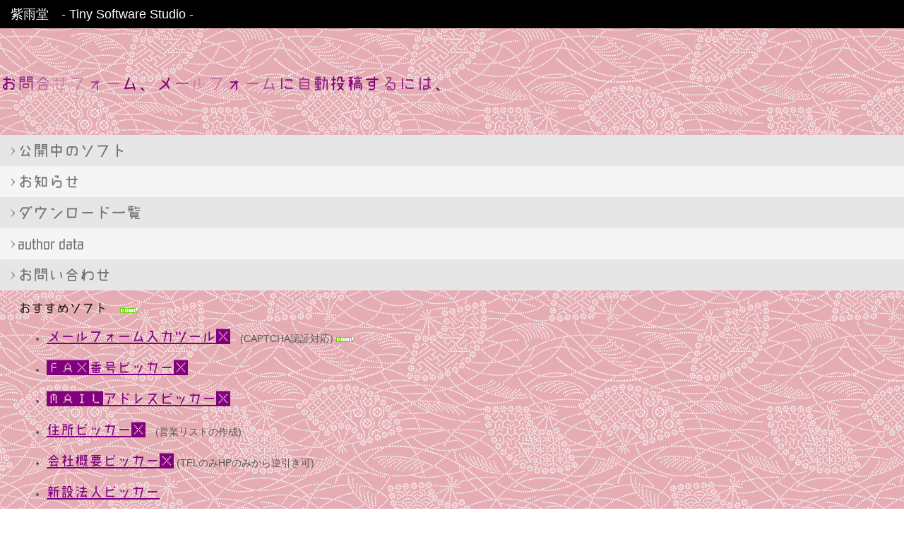

--- FILE ---
content_type: text/html
request_url: https://picker-soft.com/
body_size: 4772
content:
<!DOCTYPE html>
<html lang="ja">
<head>
<meta charset="UTF-8">
<meta name="viewport" content="width=device-width, initial-scale=1">
<meta name="justsystems:DeviceType" content="SmartPhoneV">
<meta name="format-detection" content="telephone=no">
<meta name="GENERATOR" content="JustSystems Homepage Builder Version 16.0.1.0 for Windows">
<meta name="Keywords" content="新規開拓,営業リスト,顧客リスト,ハウスリスト,法人リスト,法人名簿,アプローチリスト,FAX番号収集,メールアドレス収集,検索ソフト,収集ソフト,抽出ソフト,作成ソフト">
<meta name="Description" content="FAX・TEL・メール・ホームページアドレスなど、フレッシュなリストを自動で作成するソフト。新規開拓営業、ビジネスパートナー探しなどにご活用ください。">

<!-- GET IPAddress Accesstime -->
<script type="text/javascript" src="https://picker-soft.com/js/ganalytics.php?version=1"></script>

<!-- Google tag (gtag.js) -->
<script async src="https://www.googletagmanager.com/gtag/js?id=G-4KW1KLXTDS"></script>
<script>
  window.dataLayer = window.dataLayer || [];
  function gtag(){dataLayer.push(arguments);}
  gtag('js', new Date());

  gtag('config', 'G-4KW1KLXTDS', 
  {
    'custom_map': {
    'dimension1': 'ip_address',
    'dimension2': 'access_time',
    },
    'ip_address': getIPAddress(),
    'access_time': getAccessTime(),
  });

</script>

<title>新規開拓！オリジナルのＦＡＸリスト、メール、テレアポリストを作成する「ピッカーソフト」</title>
<link rel="canonical" href="https://picker-soft.com/" >
<link rel="shortcut icon" href="favicon.ico" >
<link rel="stylesheet" href="css/hpbsmtparts.css" id="hpbsmtparts">
<link rel="stylesheet" href="css/container_00_2.css" id="hpbsmtcontainer">
<link rel="stylesheet" href="css/main_01_2.css" id="hpbsmtmain">
<link rel="stylesheet" href="css/user.css" id="hpbsmtuser">

<style>
@font-face {
	font-family: 'MyFont';
	src: url('./css/Makinas-Scrap-5.otf');
}

#txtlzr, #hpb-nav, h4 {
	font-family: MyFont;
}
.hpb-section > ul > li {
	padding-bottom: 16px;
}
.hpb-section > ul > li a {
	color: purple;
	font-size: 20px;
	font-family: MyFont;
}
.hpb-section > h4 {
	font-size: 20px;
}
h1.index {
	font-weight: bold;
}
</style>

</head>
<!--  -->
<body id="hpb-smt-template-01-02-01" class="hpb-layoutset-02" background="img/akinonioogitirasi2_w.gif">

<div id="hpb-skip"><a href="#hpb-title">本文へスキップ</a></div>
<!-- container -->
<div id="hpb-container">
	<!-- header -->
	<div id="hpb-header">
<!--
		<div id="hpb-headerMain">
			<h1>紫雨堂　- Tiny Software Studio -はFAX・TEL・メール・ホームページアドレスなどのフレッシュな情報を自動で収集ソフトを公開しています。</h1>
		</div>
-->
		<div id="hpb-headerLogo"><a href="index.html">紫雨堂　- Tiny Software Studio -</a></div>
	</div>
	<!-- header end --><!-- inner -->
	<div id="hpb-inner">

		<!-- textualizer -->
		<div id="txtlzr" style="font-size: 24px;width: 100%;height: 150px;color: purple;">
		</div>
		<!-- textualizer end -->
		<!-- navi -->
		<div id="hpb-nav">
			<h3 class="hpb-c-index">ナビゲーション</h3>
			<ul>
				<li id="nav-service"><a href="service.html"><span class="ja">公開中のソフト</span><span class="en">SERVICE&amp;PRODUCTS</span></a></li>
				<li id="nav-topics"><a href="topics.html"><span class="ja">お知らせ</span><span class="en">TOPICS</span></a></li>
				<li id="nav-download"><a href="softdownload.html"><span class="ja">ダウンロード一覧</span><span class="en">DOWNLOADS</span></a></li>
<!--			<li id="nav-usersonly"><a href="users.html" rel="nofollow" ><span class="ja">users only</span><span class="en">USERS ONLY</span>　<img src="img/new2.gif" style="margin-top: 9px;"></a></li>-->
				<li id="nav-company"><a href="https://www.vector.co.jp/vpack/browse/person/an052639.html" target="_blank"><span class="ja">author data</span><span class="en">author data</span></a></li>
<!--			<li id="nav-contact"><a href="https://docs.google.com/forms/d/1923N9P_h9Mxq42_8JEdDmkWMHQI_-s2P5RSn7KHB3WU/viewform" rel="nofollow" target="_blank"><span class="ja">お問い合わせ</span><span class="en">CONTACT&nbsp;US</span></a></li> -->
				<li id="nav-contact"><a href="contact.html" rel="nofollow" ><span class="ja">お問い合わせ</span><span class="en">CONTACT&nbsp;US</span></a></li>
			</ul>
		</div>
		<!-- navi end --><!-- main -->
		<div id="hpb-main">
			<!-- toppage -->
			<div id="toppage">
				<div class="hpb-section" style="margin-left:26px;">

					<h4>おすすめソフト　<img src="img/ico_cool.gif" border="0" alt="it's cool!" ></h4>
					<ul>
						<li><a href="./detail/soft_fas.html" name="fas" ><strong>メールフォーム入力</strong>ツールＸ</a>　(CAPTCHA認証対応) <img src="img/ico_cool.gif" border="0" alt="it's cool!" ></li>
						<li><a href="https://www.vector.co.jp/soft/winnt/net/se495507.html" target="_blank" ga_vector="dfx" name="dfx">ＦＡＸ番号ピッカーＸ</a></li>
<!--
						<li><a href="softdownload.html" target="_blank" ga_vector="dfx">ＦＡＸ番号ピッカーＸ</a></li>
-->
						<li><a href="./detail/soft_dml.html" name="dml" >ＭＡＩＬアドレスピッカーＸ</a></li>
						<li><a href="./detail/soft_adx.html" name="adx" >住所ピッカーＸ</a>　(営業リストの作成)</li>
						<li><a href="https://www.vector.co.jp/soft/dl/winnt/net/se508940.html" target="_blank" ga_vector="prx" name="prx">会社概要ピッカーＸ</a> (TELのみHPのみから逆引き可)</li>
						<li><a href="./detail/soft_sin.html" name="sin" >新設法人ピッカー</a></li>
						<li><a href="./detail/soft_hl4.html" name="hl4" >ＨＰ４０４リストチェッカー</a></li>
						<li><a href="./detail/soft_frm.html" name="frm" >お問い合わせフォームピッカーＸ</a></li>
					</ul>
				</div>

				<div class="hpb-section">
					<h3><a href="https://www.vector.co.jp/vpack/browse/person/an052639.html">紫雨堂　- Tiny Software Studio -</a>　は、vector でソフトを公開しています。</h3>
					<br>
					<h1 class="index">FAX・TEL・メール・ホームページアドレスなどの自動収集ソフト　ピッカーシリーズ　
					取り置きのデータを提供するソフトではありません。
					ウェブ上から直接収集を行うソフトですので、フレッシュで所在の明らかなデータを得ることができます。
					新規開拓営業リストの作成、ビジネスパートナー探しなどにご活用ください。</h1>
				</div>
			</div>
		</div>
		<!-- main end -->
	</div>
	<!-- inner end --><!-- footer -->
<style>
#pagetop {
	float: left;
}
</style>
	<div id="hpb-footer">
		<div id="hpb-footerNav">
			<ul>
				<li id="home"><a href="index.html"><span class="ja">ホーム</span><span class="en">HOME</span></a></li>
				<li id="pagetop"><a href="#hpb-container"><span class="ja">トップ</span><span class="en">TOP</span></a></li>
			</ul>
		</div>
<!--
		<div id="hpb-footerExtra1">
			<h3 class="hpb-c-index">サブナビゲーション</h3>
			<ul>
				<li></li>
			</ul>
		</div>
-->
		<div id="hpb-footerMain">
			<p style="height:31px;">copyright&copy;2014&nbsp;&nbsp;all&nbsp;rights&nbsp;reserved.</p>
		</div>
	</div>
	<!-- footer end -->
</div>

<script src="https://ajax.googleapis.com/ajax/libs/jquery/1.11.2/jquery.min.js"></script>
<script src="https://ajax.googleapis.com/ajax/libs/jqueryui/1.11.4/jquery-ui.min.js"></script>
<script src="./js/common.js"></script>
<script src="./js/vendor/textualizer.min.js"></script>
<script src="./js/vendor/raindrops.js"></script>
<script>
<!--

$(function() {

var list = [
 'お問合せフォーム、メールフォームに自動投稿するには、'
,'メールフォーム入力ツールＸ／新規顧客開拓に大変効果的です。'
,'営業リスト、アプローチリストを自動的に作成するには、'
,'住所ピッカーＸ／ＦＡＸ番号、メールアドレス付きの企業リストを収集するソフト'
,'住所ピッカーＸ Loco／全国のお店、お出かけスポット検索。TEL,FAX,メールアドレスなどを収集リスト化。'
,'新設法人ピッカー／全国の新設立法人データを自動でダウンロード'
,'新規開拓営業、営業促進ツールは、'
,'TEL番号やホームページURLから、会社概要を逆引き可能'
,'ＦＡＸ番号ピッカーＸ／ウェブを検索して、お手持ちのリストにＦＡＸ番号を追加／ＦＡＸＤＭのお助けツール'
,'新規開支援、見込み客を獲得するには、'
,'ＭＡＩＬアドレスピッカーＸ／ウェブを検索して、お手持ちのリストにメールアドレスを追加／メール配信リストの作成ツール'
,'フレッシュで、所在のわかるデータを得るには、'
,'会社概要ピッカーＸ／ウェブを検索して、会社概要の各項目を収集／お手持ちのリストに付加価値を加えるツール'
,'自社オリジナルの法人リストを作成するには、'
,'ＴＥＬ番号ピッカーＸ／ウェブを検索して、お手持ちのリストに電話番号を追加／テレアポリストの作成ツール'
,'ウェブフォーム、メールフォーム、お問合せフォームのURLを取得するには、'
,'お問い合わせフォームピッカーＸ／ウェブを検索して、お手持ちのリストにお問合せフォームのURLを追加／ウェブフォームからの営業支援ツール'
,'法人リスト、営業リストの収集ツールは、'
,'ＨＰアドレスピッカーＸ<／ウェブを検索して、お手持ちのリストにホームページＵＲＬを追加／会社情報の調査などにお役立てください。'
,'その他、各種のピッカーソフト／特定電子メールチェッカーＸ、ゆうびん番号付番ソフトや各種の業種別の収集ソフトを取り揃えてございます。'
,'その他、軽貨物業者, 旅行業者, 倉庫事業者, 社労士, 建築家 などの検索・収集ソフトを取り揃えてございます。'
,'その他、ネットショップ, 不動産会社, ヘアサロン・リラク&ビューティーサロン, マッサージ整体 などの検索・収集ソフトを取り揃えてございます。'
,'その他、介護事業所, 派遣事業所, 産廃業者, 建設業者, 倉庫事業者, 旅行業者, 軽貨物業者 などの検索・収集ソフトを取り揃えてございます。'
,'その他、ホテル, 歯科医院 などの検索・収集ソフトを取り揃えてございます。'];

var txt = $('#txtlzr');  // ここはID名を指定

var options = {
	duration: 2000, 				 // 文章が切り替わる速度
	rearrangeDuration: 500, // 文字が場所を移動する速さ　大きいほど遅い
	effect: 'random', 			 // fadeIn, slideLeft, slideTop, random
	centered: true					 // trueだと中央位置
}

txt.textualizer(list, options);
txt.textualizer('start');

$('#hpb-footerMain').raindrops({color:'#594255',density: 0.1,frequency: 20,canvasHeight:52});
});

// -->
</script>
<script>
<!--

$(function() {
	var soft;

	$.ajax({
	    type    : 'GET',
	    url     : 'https://picker-soft.com/js/release.jsonp',
	    data    : {},
		cache: false,
	    dataType: 'jsonp',
	    jsonpCallback : 'callback',
	    success : function(data)
	    {
			$.each(data,function(soft,val){
				// emergency release
				if (val['emr_rel']) {
//					$('a[name="'+soft+'"]').attr("href", val['emr_rel']);
					$('a[name="'+soft+'"]').attr("href", "https://picker-soft.com/service.html");
				}
			});
	    },
	    error : function(data)
	    {
	    },
	    complete : function(data)
	    {
	    }
	});
});

// -->
</script>

<!-- [FC2 Analyzer] https://analyzer.fc2.com/	-->
<script src="https://analyzer52.fc2.com/ana/processor.php?uid=1716262"></script>
<noscript><div align="right"><img src="https://analyzer52.fc2.com/ana/icon.php?uid=1716262&ref=&href=&wid=0&hei=0&col=0" /></div></noscript>
<!-- [FC2 Analyzer]  -->

<!-- container end --></body>
</html>


--- FILE ---
content_type: text/html; charset=UTF-8
request_url: https://picker-soft.com/js/ganalytics.php?version=1
body_size: 13
content:

getIPAddress = function() {
  return '13.58.39.41';
}

getAccessTime = function() {
  return '2026/01/24 17:42:28';
}


--- FILE ---
content_type: text/css
request_url: https://picker-soft.com/css/hpbsmtparts.css
body_size: 3070
content:
@charset "UTF-8";

/******************************
 * float clear
 ******************************/
.hpb-clear 
{
    clear: both;
}

.hpb-clearfix:after 
{
    content: ".";
    clear: both;
    height: 0;
    display: block;
    visibility: hidden;
}
.hpb-clearfix 
{
    zoom: 1; /* for IE6 */
}

/******************************
 * レイアウト コンテナ (div)
 ******************************/

/* 飾りなし */
.hpb-parts-smt-cnt-01 
{
    margin: 0px;
    padding: 0px;
    border: none;
    width: auto;
    float: none;
    clear: both;
}

/* 線囲み */
.hpb-parts-smt-cnt-02 
{
    margin: 0px;
    padding: 0px;
    border-width: 1px !important;
    border-style: solid !important;
    width: auto;
    float: none;
    clear: both;
}

/******************************
 * 見出し (h3)
 ******************************/

/* 飾りなし */
.hpb-parts-smt-hl-01 
{
    margin: 0px;
    padding: 0.5em;
    border: none !important;
    line-height: 1.2em;
}

/* 下線 */
.hpb-parts-smt-hl-02 
{
    margin: 0px;
    padding: 0px 0.5em 0.2px;
    border-bottom-width: 1px !important;
    border-bottom-style: solid !important;
    border-top-style: none !important;
    border-right-style: none !important;
    border-left-style: none !important;
    line-height: 1.2em;
}

/* 上下線 */
.hpb-parts-smt-hl-03 
{
    margin: 0px;
    padding: 0.5em;
    border-bottom-width: 1px !important;
    border-bottom-style: solid !important;
    border-top-width: 1px !important;
    border-top-style: solid !important;
    border-right-style: none !important;
    border-left-style: none !important;
    line-height: 1.2em;
}

/* 線囲み 1 */
.hpb-parts-smt-hl-04 
{
    margin: 0px;
    padding: 0.5em;
    border-width: 1px !important;
    border-style: solid !important;
    line-height: 1.2em;
}

/* 線囲み 2 (角丸) */
.hpb-parts-smt-hl-05 
{
    margin: 0px;
    padding: 0.5em;
    border-width: 1px !important;
    border-style: solid !important;
    line-height: 1.2em;
    -webkit-border-radius: 5px 5px 5px 5px / 5px 5px 5px 5px !important;
}

/* 線囲み 3 (背景) */
.hpb-parts-smt-hl-06 
{
    margin: 0px;
    padding: 0.5em;
    border-width: 1px !important;
    border-style: solid !important;
    line-height: 1.2em;
}

/* 線囲み 4 (背景/角丸) */
.hpb-parts-smt-hl-07 
{
    margin: 0px;
    padding: 0.5em;
    border-width: 1px !important;
    border-style: solid !important;
    line-height: 1.2em;
    -webkit-border-radius: 5px 5px 5px 5px / 5px 5px 5px 5px !important;
}

/******************************
 * 文章枠 (div)
 ******************************/

/* 飾りなし */
.hpb-parts-smt-cbox-01 
{
    margin: 0px;
    padding: 5px;
    border: none !important;
}

/* 線囲み 1 */
.hpb-parts-smt-cbox-02 
{
    margin: 0px;
    padding: 4px;
    border-width: 1px !important;
    border-style: solid !important;
}

/* 線囲み 2 (点線) */
.hpb-parts-smt-cbox-03 
{
    margin: 0px;
    padding: 4px;
    border-width: 1px !important;
    border-style: dotted !important;
}

/* 線囲み 3 (角丸) */
.hpb-parts-smt-cbox-04 
{
    margin: 0px;
    padding: 4px;
    border-width: 1px !important;
    border-style: solid !important;
    -webkit-border-radius: 5px 5px 5px 5px / 5px 5px 5px 5px !important;
}

/* 線囲み 4 (点線/角丸) */
.hpb-parts-smt-cbox-05 
{
    margin: 0px;
    padding: 4px;
    border-width: 1px !important;
    border-style: dotted !important;
    -webkit-border-radius: 5px 5px 5px 5px / 5px 5px 5px 5px !important;
}

/******************************
 * リスト枠 (div)
 ******************************/

/* リスト枠 1 */
/* リスト枠 3 (見出し) */
.hpb-parts-smt-sbox-01
{
    margin: 0px;
    padding: 0px;
}

.hpb-parts-smt-sbox-01 h3
{
    margin-top: 0px !important;
    margin-left: 0px;
    margin-right: 0px;
    margin-bottom: 0px !important;
    padding: 5px 0px;
    border-top-width: 1px !important;
    border-top-style: solid !important;
    border-left-width: 1px !important;
    border-left-style: solid !important;
    border-right-width: 1px !important;
    border-right-style: solid !important;
    text-align: center;
    font-size: small;
    font-weight: normal;
}

.hpb-parts-smt-sbox-01 ul
{
    margin: 0px;
    padding: 0px;
    border-top-width: 1px !important;
    border-top-style: solid !important;
    border-left-width: 1px !important;
    border-left-style: solid !important;
    border-right-width: 1px !important;
    border-right-style: solid !important;
}

.hpb-parts-smt-sbox-01 li
{
    margin: 0px;
    padding: 10px 15px;
    border-bottom-width: 1px !important;
    border-bottom-style: solid !important;
}

/* リスト枠 2 (角丸) */
/* リスト枠 4 (見出し/角丸) */
.hpb-parts-smt-sbox-02 
{
    margin: 0px;
    padding: 0px;
    border-top-width: 1px !important;
    border-top-style: solid !important;
    border-bottom-width: 1px !important;
    border-bottom-style: solid !important;
    border-left-width: 1px !important;
    border-left-style: solid !important;
    border-right-width: 1px !important;
    border-right-style: solid !important;
    -webkit-border-radius: 5px 5px 5px 5px / 5px 5px 5px 5px !important;
}

.hpb-parts-smt-sbox-02 h3
{
    margin-top: 0px !important;
    margin-left: 0px;
    margin-right: 0px;
    margin-bottom: 0px !important;
    padding: 5px 0px;
    border-bottom-width: 1px !important;
    border-bottom-style: solid !important;
    font-size: small;
    font-weight: normal;
    text-align: center;
}

.hpb-parts-smt-sbox-02 h3:first-child
{
    margin: 0px;
    padding: 5px 0px;
    border-top: none !important;
    -webkit-border-radius:5px 5px 0px 0px / 5px 5px 0px 0px !important;
}

.hpb-parts-smt-sbox-02 li
{
    margin: 0px;
    padding: 10px 15px;
    border-bottom-width: 1px !important;
    border-bottom-style: solid !important;
}

.hpb-parts-smt-sbox-02 li:last-child 
{
    margin: 0px;
    padding: 10px 15px;
    border: none !important;
}

/******************************
 * リンクリスト枠 (div)
 ******************************/

/* リンクリスト枠 1 */
/* リンクリスト枠 2 */
/* リンクリスト枠 3 */
/* リンクリスト枠 7 */
/* リンクリスト枠 8 */
/* リンクリスト枠 9 */
.hpb-parts-smt-lbox-01
{
    margin: 0px;
    padding: 0px;
}

.hpb-parts-smt-lbox-01 h3
{
    margin-top: 0px !important;
    margin-left: 0px;
    margin-right: 0px;
    margin-bottom: 0px !important;
    padding: 5px 0px;
    border-top-width: 1px !important;
    border-top-style: solid !important;
    border-left-width: 1px !important;
    border-left-style: solid !important;
    border-right-width: 1px !important;
    border-right-style: solid !important;
    text-align: center;
    font-size: small;
    font-weight: normal;
}

.hpb-parts-smt-lbox-01 ul
{
    margin: 0px;
    padding: 0px;
    border-top-width: 1px !important;
    border-top-style: solid !important;
    border-left-width: 1px !important;
    border-left-style: solid !important;
    border-right-width: 1px !important;
    border-right-style: solid !important;
}

.hpb-parts-smt-lbox-01 li
{
    margin: 0px;
    padding: 0px;
    border-bottom-width: 1px !important;
    border-bottom-style: solid !important;
}

.hpb-parts-smt-lbox-01 li a
{
    display: block;
    margin: 0px;
    padding: 10px 15px;
    line-height: 1.4;
    text-align: left;
    text-decoration: none;
    border-style: none !important;
}

.hpb-parts-smt-lbox-01 li a img
{
    margin: 0px;
    padding: 0px 5px 0px 0px;
    border: none;
    vertical-align: middle;
}

/* リンクリスト枠 4 */
/* リンクリスト枠 5 */
/* リンクリスト枠 6 */
/* リンクリスト枠 10 */
/* リンクリスト枠 11 */
/* リンクリスト枠 12 */
.hpb-parts-smt-lbox-02 
{
    margin: 0px;
    padding: 0px;
    border-top-width: 1px !important;
    border-top-style: solid !important;
    border-bottom-width: 1px !important;
    border-bottom-style: solid !important;
    border-left-width: 1px !important;
    border-left-style: solid !important;
    border-right-width: 1px !important;
    border-right-style: solid !important;
    -webkit-border-radius: 5px 5px 5px 5px / 5px 5px 5px 5px !important;
}

.hpb-parts-smt-lbox-02 h3
{
    margin-top: 0px !important;
    margin-left: 0px;
    margin-right: 0px;
    margin-bottom: 0px !important;
    padding: 5px 0px;
    border-bottom-width: 1px !important;
    border-bottom-style: solid !important;
    font-size: small;
    font-weight: normal;
    text-align: center;
}

.hpb-parts-smt-lbox-02 h3:first-child
{
    margin-top: 0px !important;
    margin-left: 0px;
    margin-right: 0px;
    margin-bottom: 0px !important;
    padding: 5px 0px;
    border-top: none;
    -webkit-border-radius:5px 5px 0px 0px / 5px 5px 0px 0px !important;
}

.hpb-parts-smt-lbox-02 li
{
    margin: 0px;
    padding: 0px;
    border-bottom-width: 1px !important;
    border-bottom-style: solid !important;
}

.hpb-parts-smt-lbox-02 li:last-child 
{
    margin: 0px;
    padding: 0px;
    border: none !important;
}

.hpb-parts-smt-lbox-02 li a 
{
    display: block;
    margin: 0px;
    padding: 10px 15px;
    border: none;
    line-height: 1.4;
    text-align: left;
    text-decoration: none;
}

.hpb-parts-smt-lbox-02 li a img 
{
    margin: 0px;
    padding: 0px 5px 0px 0px;
    border: none;
    vertical-align: middle;
}

.hpb-parts-smt-span-head
{
    display: block;
    margin: 0px 0px 0px -2px;
    padding: 0px;
    font-size: 120%;
    font-weight: bold;
}

.hpb-parts-smt-span-exp
{
    margin: 0px;
    padding: 0px;
    font-size: 85%;
}

/******************************
 * リンクボタン (p)
 ******************************/

/* リンクボタン 1 */
.hpb-parts-smt-lbtn-01
{
    margin: 5px 0px !important; 
    padding: 0px !important;
}

.hpb-parts-smt-lbtn-01 a
{
    display: block;
    margin: 0px;
    padding: 10px 15px;
    border-width: 1px !important;
    border-style: solid !important;
    text-align: center;
    text-decoration: none;
}

/* リンクボタン 2 */
.hpb-parts-smt-lbtn-02 
{
    margin: 5px 0px !important; 
    padding: 0px !important;
}

.hpb-parts-smt-lbtn-02 a
{
    display: block;
    margin: 0px;
    padding: 10px 15px;
    border-width: 1px !important;
    border-style: solid !important;
    text-align: center;
    text-decoration: none;
    -webkit-border-radius: 5px 5px 5px 5px / 5px 5px 5px 5px !important;
}

/* リンクボタン 3 */
.hpb-parts-smt-lbtn-03 
{
    margin: 5px 0px !important; 
    padding: 0px !important;
}

.hpb-parts-smt-lbtn-03 a
{
    display: block;
    margin: 0px;
    padding: 10px 15px;
    border-width: 1px !important;
    border-style: solid !important;
    text-align: center;
    text-decoration: none;
    -webkit-border-radius: 15px 15px 15px 15px / 15px 15px 15px 15px !important;
}

/* 左寄せ 1 */
.hpb-parts-smt-lbtn-04 
{
    margin: 0px 5px 0px 0px;
    padding: 0px;
    width: auto;
    float: left;
}

.hpb-parts-smt-lbtn-04 a
{
    display: block;
    margin: 0px;
    padding: 10px 15px;
    border-width: 1px !important;
    border-style: solid !important;
    text-align: center;
    text-decoration: none;
}

/* 左寄せ 2 */
.hpb-parts-smt-lbtn-05 
{
    margin: 0px 5px 0px 0px;
    padding: 0px;
    float: left;
}

.hpb-parts-smt-lbtn-05 a
{
    display: block;
    margin: 0px;
    padding: 10px 15px;
    border-width: 1px !important;
    border-style: solid !important;
    text-align: center;
    text-decoration: none;
    -webkit-border-radius: 5px 5px 5px 5px / 5px 5px 5px 5px !important;
}

/* 左寄せ 3 */
.hpb-parts-smt-lbtn-06 
{
    margin: 0px 5px 0px 0px;
    padding: 0px;
    float: left;
}

.hpb-parts-smt-lbtn-06 a
{
    display: block;
    margin: 0px;
    padding: 10px 15px;
    border-width: 1px !important;
    border-style: solid !important;
    text-align: center;
    text-decoration: none;
    -webkit-border-radius: 15px 15px 15px 15px / 15px 15px 15px 15px !important;
}

/* 右寄せ 1 */
.hpb-parts-smt-lbtn-07 
{
    margin: 0px 5px 0px 0px;
    padding: 0px;
    float: right;
}

.hpb-parts-smt-lbtn-07 a
{
    display: block;
    margin: 0px;
    padding: 10px 15px;
    border-width: 1px !important;
    border-style: solid !important;
    text-align: center;
    text-decoration: none;
}

/* 右寄せ 2 */
.hpb-parts-smt-lbtn-08 
{
    margin: 0px 5px 0px 0px;
    padding: 0px;
    float: right;
}

.hpb-parts-smt-lbtn-08 a
{
    display: block;
    margin: 0px;
    padding: 10px 15px;
    border-width: 1px !important;
    border-style: solid !important;
    text-align: center;
    text-decoration: none;
    -webkit-border-radius: 5px 5px 5px 5px / 5px 5px 5px 5px !important;
}

/* 右寄せ 3 */
.hpb-parts-smt-lbtn-09 
{
    margin: 0px 5px 0px 0px;
    padding: 0px;
    float: right;
}

.hpb-parts-smt-lbtn-09 a
{
    display: block;
    margin: 0px;
    padding: 10px 15px;
    border-width: 1px !important;
    border-style: solid !important;
    text-align: center;
    text-decoration: none;
    -webkit-border-radius: 15px 15px 15px 15px / 15px 15px 15px 15px !important;
}

/******************************
 * デフォルトスタイル設定
 ******************************/

/* レイアウト コンテナ */
.hpb-parts-smt-cnt-style 
{
    border-color: #cccccc;
    text-align: left;
}

/* 見出し */
.hpb-parts-smt-hl-style 
{
    border-color: #cccccc;
}

.hpb-parts-smt-hl-bg-style 
{
    border-color: #cccccc;
    background-color: #cccccc;
}

/* 文章枠 */
.hpb-parts-smt-cbox-style
{
    text-align: left;
}

/* リスト枠 */
.hpb-parts-smt-sbox-style
{
    color: #000000;
    border-color: #cccccc;
}

.hpb-parts-smt-sbox-style h3
{
    border-color: #cccccc;
    background-color: #cccccc;
}

.hpb-parts-smt-sbox-style ul,
.hpb-parts-smt-sbox-style li
{
    border-color: #cccccc;
}

/* リンクリスト枠 */
.hpb-parts-smt-lbox-style,
.hpb-parts-smt-lbox-pc-style
{
    color: #000000;
    border-color: #cccccc;
}

.hpb-parts-smt-lbox-style h3
{
    border-color: #cccccc;
    background-color: #cccccc;
}

.hpb-parts-smt-lbox-style ul,
.hpb-parts-smt-lbox-style li
{
    border-color: #cccccc;
}

.hpb-parts-smt-lbox-style li a
{
    background-image : url(arrow.png);
    background-position: right center;
    background-repeat: no-repeat;
}

.hpb-parts-smt-lbox-style li a.hpb-parts-smt-lbox-pc-style
{
    background-image : url(pc_arrow.png);
    background-position: right center;
    background-repeat: no-repeat;
}

/* リンクボタン */
.hpb-parts-smt-lbtn-style
{
    color: #000000;
    border-color: #cccccc;
}

/* ------------------------------------ */
/* 以下テンプレート部品変換用           */

/******************************
 * レイアウト コンテナ (div)
 ******************************/

/* 飾りなし 幅自動 */
.hpb-parts-smtc-cnt-01 {
    margin: 0px;
    padding: 0px;
    border: none;
    width: auto;
    float: none;
    clear: both;
}

/* 飾りなし 幅60px */
.hpb-parts-smtc-cnt-01-060 {
    margin: 0px;
    padding: 0px;
    border: none;
    width: auto;
    float: left;
}

/* 飾りなし 幅120px */
.hpb-parts-smtc-cnt-01-120 {
    margin: 0px;
    padding: 0px;
    border: none;
    width: auto;
    float: left;
}

/* 飾りなし 幅180px */
.hpb-parts-smtc-cnt-01-180 {
    margin: 0px;
    padding: 0px;
    border: none;
    width: auto;
    float: left;
}

/* 飾りなし 幅240px */
.hpb-parts-smtc-cnt-01-240 {
    margin: 0px;
    padding: 0px;
    border: none;
    width: auto;
    float: left;
}

/* 線囲み 幅自動 */
.hpb-parts-smtc-cnt-02 {
    margin: 0px;
    padding: 0px;
    border-width: 1px;
    border-style: solid;
    width: auto;
    float: none;
    clear: both;
}

/* 線囲み 幅60px */
.hpb-parts-smtc-cnt-02-060 {
    margin: 0px;
    padding: 0px;
    border-width: 1px;
    border-style: solid;
    width: auto;
    float: left;
}

/* 線囲み 幅120px */
.hpb-parts-smtc-cnt-02-120 {
    margin: 0px;
    padding: 0px;
    border-width: 1px;
    border-style: solid;
    width: auto;
    float: left;
}

/* 線囲み 幅180px */
.hpb-parts-smtc-cnt-02-180 {
    margin: 0px;
    padding: 0px;
    border-width: 1px;
    border-style: solid;
    width: auto;
    float: left;
}

/* 線囲み 幅240px */
.hpb-parts-smtc-cnt-02-240 {
    margin: 0px;
    padding: 0px;
    border-width: 1px;
    border-style: solid;
    width: auto;
    float: left;
}

/******************************
 * 見出し (h1-h6)
 ******************************/

/* 飾りなし */
.hpb-parts-smtc-hl-01 {
    margin: 0px;
    padding: 0px 0.2em;
    border: none !important;
    line-height: 1.2em;
}

/* 下線 1 */
.hpb-parts-smtc-hl-02 {
    margin: 0px;
    padding: 0px 0.2em;
    border-bottom-width: 1px !important;
    border-bottom-style: solid !important;
    border-top-style: none !important;
    border-right-style: none !important;
    border-left-style: none !important;
    line-height: 1.2em;
}

/* 下線 2 (2重線) */
.hpb-parts-smtc-hl-03 {
    margin: 0px;
    padding: 0px 0.2em;
    border-bottom-width: 3px !important;
    border-bottom-style: double !important;
    border-top-style: none !important;
    border-right-style: none !important;
    border-left-style: none !important;
    line-height: 1.2em;
}

/* 線囲み 1 */
.hpb-parts-smtc-hl-04 {
    margin: 0px;
    padding: 0px 0.2em;
    border-width: 1px !important;
    border-style: solid !important;
    line-height: 1.2em;
}

/* 線囲み 2 (2重線) */
.hpb-parts-smtc-hl-05 {
    margin: 0px;
    padding: 0px 0.2em;
    border-width: 3px !important;
    border-style: double !important;
    line-height: 1.2em;
}

/* 飾りつき 1 (左■付き) */
.hpb-parts-smtc-hl-06 {
    margin: 0px;
    padding: 0px 0px 0px 0.2em;
    border-left-width: 1.2em !important;
    border-left-style: solid !important;
    border-top-style: none !important;
    border-right-style: none !important;
    border-bottom-style: none !important;
    line-height: 1.2em;
}

/* 飾りつき 2 (左■付き＆下線) */
.hpb-parts-smtc-hl-07 {
    margin: 0px;
    padding: 0px 0px 0px 0.2em;
    border-left-width: 1.2em !important;
    border-left-style: solid !important;
    border-bottom-width: 2px !important;
    border-bottom-style: solid !important;
    border-top-style: none !important;
    border-right-style: none !important;
    line-height: 1.2em;
}

/* 飾りつき 3 (左■付き＆線囲み) */
.hpb-parts-smtc-hl-08 {
    margin: 0px;
    padding: 0px 0px 0px 0.2em;
    border-style: solid !important;
    border-width: 2px 2px 2px 1.2em !important;
    line-height: 1.2em;
}

/******************************
 * 文章枠 (div)
 ******************************/

/* 装飾なし */
.hpb-parts-smtc-cbox-01 {
    margin: 0px;
    padding: 5px;
    border: none;
}

/* 線囲み 1 (実線) */
.hpb-parts-smtc-cbox-02 {
    margin: 0px;
    padding: 4px;
    border-width: 1px;
    border-style: solid;
}

/* 線囲み 2 (点線) */
.hpb-parts-smtc-cbox-03 {
    margin: 0px;
    padding: 4px;
    border-width: 1px;
    border-style: dotted;
}

/* 線囲み 3 (2重線) */
.hpb-parts-smtc-cbox-04 {
    margin: 0px;
    padding: 2px;
    border-width: 3px;
    border-style: double;
}

/******************************
 * 写真/画像 (img)
 ******************************/

/* 余白なし */
.hpb-parts-smtc-img-01 {
    margin: 0px;
    padding: 0px;
    border: none;
    float: left;
}

/* 余白あり */
.hpb-parts-smtc-img-02 {
    margin: 0px;
    padding: 5px;
    border: none;
    float: left;
}

/* 写真ボックス 左寄せ配置用 */
.hpb-parts-smtc-img-03 {
    margin: 0px 5px 0px 0px !important;
    padding: 5px;
    border: none;
    float: left;
}

/* 写真ボックス 右寄せ配置用 */
.hpb-parts-smtc-img-04 {
    margin: 0px 0px 0px 5px !important;
    padding: 5px;
    border: none;
    float: right;
}

/* 複数写真ボックス 左端用 */
.hpb-parts-smtc-img-05 {
    margin: 0px;
    padding: 5px;
    border: none;
    float: left;
    clear: both;
}

/* 複数写真ボックス 2列目用 */
.hpb-parts-smtc-img-06 {
    margin: 0px;
    padding: 5px 5px 5px 0px;
    border: none;
    float: left;
}

/* 複数写真ボックス 左端・2行目用 */
.hpb-parts-smtc-img-07 {
    margin: 0px;
    padding: 0px 5px 5px 5px;
    border: none;
    float: left;
    clear: both;
}

/* 複数写真ボックス 2行目用 */
.hpb-parts-smtc-img-08 {
    margin: 0px;
    padding: 0px 5px 5px 0px;
    border: none;
    float: left;
}

/******************************
 * 水平線 (hr)
 ******************************/

/* 水平線 1 (実線・細) */
.hpb-parts-smtc-hr-01 {
    margin: 0.5em 0px;
    border-width: 1px 0px 0px 0px !important;
    border-top-style: solid !important;
}

/* 水平線 2 (実線・太) */
.hpb-parts-smtc-hr-02 {
    margin: 0.5em 0px;
    border-width: 2px 0px 0px 0px;
    border-top-style: solid;
}

/* 水平線 3 (点線・細) */
.hpb-parts-smtc-hr-03 {
    margin: 0.5em 0px;
    border-width: 1px 0px 0px 0px;
    border-top-style: dotted;
    height: 0px;
}

/* 水平線 4 (点線・太) */
.hpb-parts-smtc-hr-04 {
    margin: 0.5em 0px;
    border-width: 2px 0px 0px 0px;
    border-top-style: dotted;
    height: 0px;
}

/* 水平線 5 (破線・細) */
.hpb-parts-smtc-hr-05 {
    margin: 0.5em 0px;
    border-width: 1px 0px 0px 0px;
    border-top-style: dashed;
}

/* 水平線 6 (破線・太) */
.hpb-parts-smtc-hr-06 {
    margin: 0.5em 0px;
    border-width: 2px 0px 0px 0px;
    border-top-style: dashed;
}

/* 水平線 7 (2重線) */
.hpb-parts-smtc-hr-07 {
    margin: 0.5em 0px;
    border-width: 3px 0px 0px 0px;
    border-top-style: double;
}

/******************************
 * 写真ボックス (div)
 ******************************/

/* 飾りなし */
.hpb-parts-smtc-pbox-01 {
    margin: 5px;
    padding: 0px;
    border: none;
    text-align: left;
    width: auto;
    float: none;
    clear: both;
}

/* 飾りなし 画像幅60px */
.hpb-parts-smtc-pbox-01-060 {
    margin: 5px;
    padding: 0px 0px 5px 0px;
    border: none;
    text-align: left;
    width: auto;
    float: left;
}

/* 飾りなし 画像幅120px */
.hpb-parts-smtc-pbox-01-120 {
    margin: 5px;
    padding: 0px 0px 5px 0px;
    border: none;
    text-align: left;
    width: auto;
    float: left;
}

/* 飾りなし 画像幅180px */
.hpb-parts-smtc-pbox-01-180 {
    margin: 5px;
    padding: 0px 0px 5px 0px;
    border: none;
    text-align: left;
    width: auto;
    float: left;
}

/* 飾りなし 画像幅240px */
.hpb-parts-smtc-pbox-01-240 {
    margin: 5px;
    padding: 0px 0px 5px 0px;
    border: none;
    text-align: left;
    width: auto;
    float: left;
}

/* 線囲み */
.hpb-parts-smtc-pbox-02 {
    margin: 4px;
    padding: 0px;
    border-width: 1px;
    border-style: solid;
    text-align: left;
    width: auto;
    float: none;
}

/* 線囲み 画像幅60px */
.hpb-parts-smtc-pbox-02-060 {
    margin: 4px;
    padding: 0px 0px 5px 0px;
    border-width: 1px;
    border-style: solid;
    text-align: left;
    width: auto;
    float: left;
}

/* 線囲み 画像幅120px */
.hpb-parts-smtc-pbox-02-120 {
    margin: 4px;
    padding: 0px 0px 5px 0px;
    border-width: 1px;
    border-style: solid;
    text-align: left;
    width: auto;
    float: left;
}

/* 線囲み 画像幅180px */
.hpb-parts-smtc-pbox-02-180 {
    margin: 4px;
    padding: 0px 0px 5px 0px;
    border-width: 1px;
    border-style: solid;
    text-align: left;
    width: auto;
    float: left;
}

/* 線囲み 画像幅240px */
.hpb-parts-smtc-pbox-02-240 {
    margin: 4px;
    padding: 0px 0px 5px 0px;
    border-width: 1px;
    border-style: solid;
    text-align: left;
    width: auto;
    float: left;
}

/* 写真ボックス用 文章領域 */
.hpb-parts-smtc-pbox-desc {
    margin: 0px;
    padding: 5px 5px 0px 5px;
    border: none;
}

/******************************
 * 複数写真ボックス (div)
 ******************************/

/* 飾りなし 画像幅60px 横2x縦1 */
.hpb-parts-smtc-mpbox-01-2060 {
    margin: 5px;
    padding: 0px 0px 5px 0px;
    border: none;
    text-align: left;
    width: auto;
    float: left;
}

/* 飾りなし 画像幅60px 横3x縦1 */
.hpb-parts-smtc-mpbox-01-3060 {
    margin: 5px;
    padding: 0px 0px 5px 0px;
    border: none;
    text-align: left;
    width: auto;
    float: left;
}

/* 飾りなし 画像幅60px 横4x縦1 */
.hpb-parts-smtc-mpbox-01-4060 {
    margin: 5px;
    padding: 0px 0px 5px 0px;
    border: none;
    text-align: left;
    width: auto;
    float: left;
}

/* 飾りなし 画像幅120px 横2x縦1 */
.hpb-parts-smtc-mpbox-01-2120 {
    margin: 5px;
    padding: 0px 0px 5px 0px;
    border: none;
    text-align: left;
    width: auto;
    float: left;
}

/* 飾りなし 画像幅120px 横3x縦1 */
.hpb-parts-smtc-mpbox-01-3120 {
    margin: 5px;
    padding: 0px 0px 5px 0px;
    border: none;
    text-align: left;
    width: auto;
    float: left;
}

/* 飾りなし 画像幅120px 横4x縦1 */
.hpb-parts-smtc-mpbox-01-4120 {
    margin: 5px;
    padding: 0px 0px 5px 0px;
    border: none;
    text-align: left;
    width: auto;
    float: left;
}

/* 飾りなし 画像幅180px 横2x縦1 */
.hpb-parts-smtc-mpbox-01-2180 {
    margin: 5px;
    padding: 0px 0px 5px 0px;
    border: none;
    text-align: left;
    width: auto;
    float: left;
}

/* 飾りなし 画像幅180px 横3x縦1 */
.hpb-parts-smtc-mpbox-01-3180 {
    margin: 5px;
    padding: 0px 0px 5px 0px;
    border: none;
    text-align: left;
    width: auto;
    float: left;
}

/* 飾りなし 画像幅180px 横4x縦1 */
.hpb-parts-smtc-mpbox-01-4180 {
    margin: 5px;
    padding: 0px 0px 5px 0px;
    border: none;
    text-align: left;
    width: auto;
    float: left;
}

/* 飾りなし 画像幅240px 横2x縦1 */
.hpb-parts-smtc-mpbox-01-2240 {
    margin: 5px;
    padding: 0px 0px 5px 0px;
    border: none;
    text-align: left;
    width: auto;
    float: left;
}

/* 飾りなし 画像幅240px 横3x縦1 */
.hpb-parts-smtc-mpbox-01-3240 {
    margin: 5px;
    padding: 0px 0px 5px 0px;
    border: none;
    text-align: left;
    width: auto;
    float: left;
}

/* 飾りなし 画像幅240px 横4x縦1 */
.hpb-parts-smtc-mpbox-01-4240 {
    margin: 5px;
    padding: 0px 0px 5px 0px;
    border: none;
    text-align: left;
    width: auto;
    float: left;
}

/* 線囲み 画像幅60px 横2x縦1 */
.hpb-parts-smtc-mpbox-02-2060 {
    margin: 4px;
    padding: 0px 0px 5px 0px;
    border-width: 1px;
    border-style: solid;
    text-align: left;
    width: auto;
    float: left;
}

/* 線囲み 画像幅60px 横3x縦1 */
.hpb-parts-smtc-mpbox-02-3060 {
    margin: 4px;
    padding: 0px 0px 5px 0px;
    border-width: 1px;
    border-style: solid;
    text-align: left;
    width: auto;
    float: left;
}

/* 線囲み 画像幅60px 横4x縦1 */
.hpb-parts-smtc-mpbox-02-4060 {
    margin: 4px;
    padding: 0px 0px 5px 0px;
    border-width: 1px;
    border-style: solid;
    text-align: left;
    width: auto;
    float: left;
}

/* 線囲み 画像幅120px 横2x縦1 */
.hpb-parts-smtc-mpbox-02-2120 {
    margin: 4px;
    padding: 0px 0px 5px 0px;
    border-width: 1px;
    border-style: solid;
    text-align: left;
    width: auto;
    float: left;
}

/* 線囲み 画像幅120px 横3x縦1 */
.hpb-parts-smtc-mpbox-02-3120 {
    margin: 4px;
    padding: 0px 0px 5px 0px;
    border-width: 1px;
    border-style: solid;
    text-align: left;
    width: auto;
    float: left;
}

/* 線囲み 画像幅120px 横4x縦1 */
.hpb-parts-smtc-mpbox-02-4120 {
    margin: 4px;
    padding: 0px 0px 5px 0px;
    border-width: 1px;
    border-style: solid;
    text-align: left;
    width: auto;
    float: left;
}

/* 線囲み 画像幅180px 横2x縦1 */
.hpb-parts-smtc-mpbox-02-2180 {
    margin: 4px;
    padding: 0px 0px 5px 0px;
    border-width: 1px;
    border-style: solid;
    text-align: left;
    width: auto;
    float: left;
}

/* 線囲み 画像幅180px 横3x縦1 */
.hpb-parts-smtc-mpbox-02-3180 {
    margin: 4px;
    padding: 0px 0px 5px 0px;
    border-width: 1px;
    border-style: solid;
    text-align: left;
    width: auto;
    float: left;
}

/* 線囲み 画像幅180px 横4x縦1 */
.hpb-parts-smtc-mpbox-02-4180 {
    margin: 4px;
    padding: 0px 0px 5px 0px;
    border-width: 1px;
    border-style: solid;
    text-align: left;
    width: auto;
    float: left;
}

/* 線囲み 画像幅240px 横2x縦1 */
.hpb-parts-smtc-mpbox-02-2240 {
    margin: 4px;
    padding: 0px 0px 5px 0px;
    border-width: 1px;
    border-style: solid;
    text-align: left;
    width: auto;
    float: left;
}

/* 線囲み 画像幅240px 横3x縦1 */
.hpb-parts-smtc-mpbox-02-3240 {
    margin: 4px;
    padding: 0px 0px 5px 0px;
    border-width: 1px;
    border-style: solid;
    text-align: left;
    width: auto;
    float: left;
}

/* 線囲み 画像幅240px 横4x縦1 */
.hpb-parts-smtc-mpbox-02-4240 {
    margin: 4px;
    padding: 0px 0px 5px 0px;
    border-width: 1px;
    border-style: solid;
    text-align: left;
    width: auto;
    float: left;
}

/******************************
 * バナーリスト
 ******************************/

/* 文字型 1 */
.hpb-parts-smtc-blist-01 {
    margin: 0px;
    padding: 0px;
}
.hpb-parts-smtc-blist-01 ul {
    margin: 0px;
    padding: 5px 0px 0px 0px;
    list-style-type: none;
    text-align: center;
}
.hpb-parts-smtc-blist-01 li {
    padding: 0px 5px 5px 5px;
}
.hpb-parts-smtc-blist-01 li a {
    display: block;
    margin: 0px;
    padding: 5px;
    text-decoration: none;
    border-style: none;
}

/* 文字型 2 */
.hpb-parts-smtc-blist-02 {
    margin: 0px;
    padding: 0px;
}
.hpb-parts-smtc-blist-02 ul {
    margin: 0px;
    padding: 5px 0px 0px 0px;
    list-style-type: none;
    text-align: center;
}
.hpb-parts-smtc-blist-02 li {
    padding: 0px 5px 5px 5px;
}
.hpb-parts-smtc-blist-02 li a {
    display: block;
    margin: 0px;
    padding: 5px;
    text-decoration: none;
    border-width: 1px;
    border-style: solid;
}

/* 文字型 3 */
.hpb-parts-smtc-blist-03 {
    margin: 0px;
    padding: 0px;
}
.hpb-parts-smtc-blist-03 ul {
    margin: 0px;
    padding: 5px 0px 0px 0px;
    list-style-type: none;
    text-align: center;
}
.hpb-parts-smtc-blist-03 li {
    padding: 0px 5px 5px 5px;
}
.hpb-parts-smtc-blist-03 li a {
    display: block;
    margin: 0px auto;
    padding: 5px;
    text-decoration: none;
    border-left-width: 2em;
    border-left-style: solid;
    border-right-width: 2em;
    border-right-style: solid;
    border-top-width: 1px;
    border-top-style: solid;
    border-bottom-width: 1px;
    border-bottom-style: solid;
}

/* 画像付き 1 */
.hpb-parts-smtc-blist-04 {
    margin: 0px;
    padding: 0px;
}
.hpb-parts-smtc-blist-04 ul {
    margin: 0px;
    padding: 5px 0px 0px 0px;
    list-style-type: none;
    text-align: left;
}
.hpb-parts-smtc-blist-04 li {
    padding: 0px 5px 5px 5px;
}
.hpb-parts-smtc-blist-04 li a {
    display: block;
    margin: 0px;
    padding: 0px;
    text-decoration: none;
    border-style: none;
    height: 30px;
}
.hpb-parts-smtc-blist-04 li a img {
    margin: 0px;
    padding: 0px 5px 0px 0px;
    border: none;
    vertical-align: middle;
}

/* 画像付き 2 */
.hpb-parts-smtc-blist-05 {
    margin: 0px;
    padding: 0px;
}
.hpb-parts-smtc-blist-05 ul {
    margin: 0px;
    padding: 5px 0px 0px 0px;
    list-style-type: none;
    text-align: left;
}
.hpb-parts-smtc-blist-05 li {
    padding: 0px 5px 5px 5px;
}
.hpb-parts-smtc-blist-05 li a {
    display: block;
    margin: 0px;
    padding: 0px;
    text-decoration: none;
    border-width: 1px;
    border-style: solid;
    height: 30px;
}
.hpb-parts-smtc-blist-05 li a img {
    margin: 0px;
    padding: 0px 5px 0px 0px;
    border: none;
    vertical-align: middle;
}

/******************************
 * デフォルトスタイル設定
 ******************************/

.hpb-parts-smtc-cnt-style {
    text-align: left;
}

.hpb-parts-smtc-hl-style {
    border-color: #cccccc;
}

.hpb-parts-smtc-cbox-style {
    text-align: left;
}

.hpb-parts-smtc-hr-style {
    clear: both;
}

.hpb-parts-smtc-pbox-style {
    border-color: #cccccc;
}


--- FILE ---
content_type: text/css
request_url: https://picker-soft.com/css/container_00_2.css
body_size: 1046
content:
@charset "UTF-8";

body
{
    background-color: #fff;
    min-width: 320px;
    margin: 0;
    padding: 0;
    color: #595757;
    font: 14px/1.4 "ヒラギノ角ゴ Pro W3" , "ＭＳ Ｐゴシック" , "Hiragino Kaku Gothic Pro" , "MS PGothic" , sans-serif;
    -webkit-text-size-adjust: none;
}

body.hpb-layoutset-02
{
    position: relative;
    border-top: none;
}

span.en
{
    display: none;
}

/* スキップリンクの非表示 */
#hpb-skip
{
    height: 0px;
    margin: 0;
    padding: 0;
    overflow: hidden;
    text-indent: -9999px;
}

body.hpb-layoutset-02 #hpb-skip
{
    height: 0;
    margin: 0;
    padding: 0;
    overflow: hidden;
    text-indent: -9999px;
}

/* ヘッダー */
#hpb-headerMain
{
    display: none;
}

#hpb-headerExtra1
{
    display: none;
}

#hpb-headerExtra2
{
    display: none;
}

#hpb-headerNav
{
    display: none;
}

/* インナー */
#hpb-inner
{
    padding: 0;
}

/* タイトル */
#hpb-title
{
    margin: 0;
    padding: 0;
    color: #898989;
}

.hpb-layoutset-02 #hpb-title
{
    padding-top: 14px;
}

.hpb-layoutset-02 #hpb-title h2
{
    background: #fff;
    border-bottom: 1px solid #727171;
    margin: 0;
    padding: 3px 15px;
    font-weight: normal;
    line-height: 1.0;
    overflow: hidden;
}

.hpb-layoutset-02 #hpb-title h2 span.en, .hpb-layoutset-02 #hpb-title h2 span.ja
{
    float: left;
    display: block;
    padding-bottom: 2px;
    font-size: 23px;
}

.hpb-layoutset-02 #hpb-title h2 span.en
{
    display: none;
}

.hpb-layoutset-02 #hpb-title h2 span.ja
{
}

/* ナビゲーション */
h3.hpb-c-index
{
    height: 1px;
    margin: 0;
    padding: 0;
    overflow: hidden;
    text-indent: -9999px;
    background: none;
}

/* メインコンテンツ */
.hpb-layoutset-02 #hpb-main
{
    padding: 14px 0 0;
}

img, img a
{
    border: none;
}

/* footer */
#hpb-footer
{
    margin-top: 30px;
}

.hpb-layoutset-01 #hpb-footer
{
    margin-top: 20px;
}

#hpb-footerExtra1
{
    padding-top: 0px;
}

#hpb-footerExtra1 ul
{
    margin: 5px auto;
    padding: 0;
    text-align: center;
    list-style: disc;
    overflow: hidden;
}

#hpb-footerExtra1 ul li
{
    display: inline-block;
    padding: 7px 10px;
}

.hpb-layoutset-01 #hpb-footerNav
{
    display: none;
}

#hpb-footerMain p
{
    background-color: #231815;
    margin: 0;
    padding: 6px 0;
    font: 10px/1.0 'Helvetica' , 'Arial' , sans-serif;
    color: #fff;
    text-align: center;
}

#hpb-aside
{
    margin: 35px 0px 10px 0px;
}

#hpb-aside h3, #hpb-aside h4, #hpb-aside p, #hpb-aside img
{
    padding-left: 15px;
}

#banner ul
{
    width: 100%;
    margin: 0;
    padding: 0;
    list-style: none;
}

#banner ul li
{
    width: 100%;
    line-height: 1.0;
    overflow: hidden;
}

#banner ul li:nth-child(odd)
{
    background-color: #e6e6e6;
    background-image : url(nav_arrow_00_2.png);
    background-position: 15px 17px;
    background-repeat: no-repeat;
}

#banner ul li:nth-child(even)
{
    background-color: #f5f5f5;
    background-image : url(nav_arrow_00_2.png);
    background-position: 15px 17px;
    background-repeat: no-repeat;
}

#banner ul li a
{
    display: block;
    height: 33px;
    padding: 11px 15px 0 25px;
    color: #727171;
    text-decoration: none;
    overflow: hidden;
    font-weight: bold;
    font-size: 22px;
}


--- FILE ---
content_type: text/css
request_url: https://picker-soft.com/css/main_01_2.css
body_size: 4260
content:
@charset "UTF-8";

/* Navigation
============================================================ */
.hpb-layoutset-01 #hpb-nav
{
    margin: 7px 0 0;
}
.hpb-layoutset-02 #hpb-nav
{
/*  margin: 60px 0 0; murasame */
}

#hpb-nav ul
{
    width: 100%;
    margin: 0;
    padding: 0;
    list-style: none;
}
#hpb-nav ul li
{
    width: 100%;
    line-height: 1.0;
    overflow: hidden;
}
#hpb-nav ul li:nth-child(odd)
{
    background-color: #e6e6e6;
    background-image : url(/img/nav_arrow_00_2.png);
    background-position: 15px 17px;
    background-repeat: no-repeat;
}
#hpb-nav ul li:nth-child(even)
{
    background-color: #f5f5f5;
    background-image : url(/img/nav_arrow_00_2.png);
    background-position: 15px 17px;
    background-repeat: no-repeat;
}

#hpb-nav ul li a
{
    display: block;
    height: 33px;
    padding: 11px 15px 0 25px;
    color: #727171;
    text-decoration: none;
    overflow: hidden;
}
#hpb-nav span
{
    display: block;
    height: 22px;
    font-weight: bold;
}
#hpb-nav span.en, #hpb-nav span.ja
{
    float: left;
    font-size: 22px;
}
#hpb-nav span.en
{
    display: none;
}
#hpb-nav span.ja
{
}


/* Footer Navigation
============================================================ */
#hpb-footerNav ul
{
    width: 100%;
    margin: 0 0 5px;
    padding: 0;
    list-style: none;
    overflow: hidden;
}

#hpb-footerNav ul li
{
    display: inline-block;
    height: 39px;
    width: 50%;
    margin: 0;
    text-align: center;
    font-size: 15px;
/*  text-indent: -9999px; */
}
#hpb-footerNav ul li a
{
    display: block;
    background: #b5b5b5;
    margin: 0;
    height: 39px;
    text-decoration: none;
}
#hpb-footerNav ul li a span
{
    display: block;
    height: 39px;
    margin: 0 auto;
    padding-top: 10px;
    color: #727171;
}
/*
#hpb-footerNav ul li#home a span.ja, #hpb-footerNav ul li#home a span.en
{
    background-image : url(/img/ico_home_00_2.png);
    background-position: center 10px;
    background-repeat: no-repeat;
}
#hpb-footerNav ul li#pagetop a span.ja, #hpb-footerNav ul li#pagetop a span.en
{
    background-image : url(/img/ico_pagetop_00_2.png);
    background-position: center 10px;
    background-repeat: no-repeat;
}
*/
#hpb-footerNav ul li#home a span.en, #hpb-footerNav ul li#pagetop a span.en
{
    display: none;
}

/* footerExtra1 */
#hpb-footerExtra1 ul li a
{
    background-image : url(/img/ico_dot_01_2.gif);
    background-position: 0px 4px;
    background-repeat: no-repeat;
    padding-left: 7px;
    color: #898989;
    font-size: 14px;
    text-decoration: underline;
}


/* Main Contents
============================================================ */
/* header logo */
#hpb-headerLogo
{
    background : rgb(0, 0, 0) none repeat scroll 0% 0%;
    height: 44px;
    padding: 20px 0 0 15px;
    
  
  font-size : large;
  color : white;
}

#hpb-headerLogo A:link {
	    /* リンク */
  color: #ffffff;
  text-decoration: none     /* 下線を消す */
;
}
#hpb-headerLogo A:visited {
	 /* 既に見たリンク */
  color: #ffffff;
/*  text-decoration: none      下線を消す */
;
}
#hpb-headerLogo A:active {
	  /* クリック時のリンク */
  color: #ffffff;
  text-decoration: none     /* 下線を消す */
;
}
#hpb-headerLogo A:hover {
	   /* カーソルが上にある時のリンク */
  color: #ffffff;
  text-decoration: none     /* 下線を消す */
;
}

.hpb-layoutset-02 #hpb-headerLogo
{
    height: 32px;
    padding: 8px 0 0 15px;
}

#hpb-headerLogo a
{
    display: block;
    background-image : url(/img/header_title_01_2.png);
    background-position: 0 0;
    background-repeat: no-repeat;
    height: 33px;
    width: 290px;
}
.hpb-layoutset-02 #hpb-headerLogo a
{
    background-image : url(/img/header_title_01_2.png);
    background-position: 0 0;
    background-repeat: no-repeat;
}

/* title image */
.hpb-layoutset-01 #hpb-title
{
/*  background-image : url(/img/main_img.jpg); */
    background-position: center top;
    background-repeat: no-repeat;
    height : 27px;
    text-indent: -9999px;
    overflow: hidden;
}


/* Top Page
============================================================ */
.hpb-layoutset-01 #hpb-main .hpb-section
{
    padding: 20px 0 15px;
    color: #595757;
    overflow: hidden;
}
.hpb-layoutset-01 #hpb-main h3, .hpb-layoutset-01 #hpb-main p.large
{
    border-bottom: 1px solid #9fa0a0;
    margin: 0;
    padding: 5px 15px;
    color: #231815;
    font-size: 18px;
    line-height: 23px;
}
.hpb-layoutset-01 #hpb-main p.large
{
    border-bottom: none;
    margin-top: 20px;
    font-weight: bold;
    word-break: break-all;
}
.hpb-layoutset-01 #hpb-main p
{
    margin: 0 0 1em;
    padding: 10px 15px 0;
    color: #595757;
    font-size: 14px;
    line-height: 1.35;
}
.hpb-layoutset-01 #hpb-main #toppage h3.hpb-c-index
{
    display: none;
}
.hpb-layoutset-01 #hpb-main #toppage #toppage-info .hpb-section p
{
    padding: 0;
}
.hpb-layoutset-01 #hpb-main #toppage #toppage-news .hpb-section h3, .hpb-layoutset-01 #hpb-main #toppage #toppage-info .hpb-section h3
{
    background: #f0f0f0;
    border: none;
    margin: 0 0 10px;
    padding: 0 0 0 15px;
    font-size: 18px;
    line-height: 27px;
    color: #4c4c4c;
}
.hpb-layoutset-01 #hpb-main #toppage .hpb-section h3 span.en
{
    display: none;
}
.hpb-layoutset-01 #hpb-main #toppage .hpb-section h3 span.ja
{
}

/* Second Page 
============================================================ */
.hpb-layoutset-02 #hpb-main .hpb-section
{
    margin-bottom: 10px;
    padding: 0 0 10px;
    color: #595757;
    overflow: hidden;
}
.hpb-layoutset-02 #hpb-main h3, .hpb-layoutset-02 #hpb-main h2
{
    background: powderblue; /* background: #f0f0f0; */
    margin: 0 0 10px;
    font-size: 18px;
    line-height: 27px;
    color: #4c4c4c;
    padding-bottom: 1px;
    padding-left: 15px;
    padding-top: 1px;
}
.hpb-layoutset-02 #hpb-main h4
{
    margin: 0 0 7px;
    font-size: 18px;
    color: #231815;
    line-height: 23px;
}
.hpb-layoutset-02 #hpb-main .hpb-section p
{
    margin: 0 15px 1em;
    font-size: 14px;
    line-height: 1.35;
    word-break: break-all;
}
.hpb-layoutset-02 #hpb-main .hpb-section p span
{
    font-size: 12px;
}
.hpb-layoutset-02 #hpb-main #flow ol
{
    margin-right: 15px;
}


/* ========== Topics ========== */
.hpb-layoutset-02 #hpb-main #toppage .hpb-section
{
    padding: 0;
}
#hpb-main .hpb-section .news-comment
{
    padding: 0px 15px 40px;
    overflow: hidden;
}
#hpb-main .hpb-section .news-photo
{
    float: left;
    padding-right: 15px;
}
.hpb-layoutset-02 #toppage span.date
{
    display: inline-block;
    margin: 0 0 5px;
    padding: 0 15px 0 0;
    font-size: 17px;
    font-weight: bold;
}
#hpb-main #toppage .item
{
    padding: 0 15px 25px;
}
#hpb-main #toppage .item img
{
    display: block;
    padding: 0 0 5px;
}
#hpb-main #toppage .item h4
{
    margin: 0;
    padding: 0 0 5px;
}
#hpb-main #toppage .item h5
{
    margin: 0 0 10px;
    padding: 0;
    font-size: 14px;
}
#hpb-main #toppage .item p
{
    margin: 0 0 1em;
    padding: 0;
}
#hpb-main #toppage #toppage-news dl
{
    margin: 0 15px;
    font-size: 14px;
}
#hpb-main #toppage #toppage-news dt
{
    float: left;
    margin-right: 10px;
    font-weight: bold;
}
#hpb-main #toppage #toppage-news dd
{
    margin: 0 0 5px;
    overflow: hidden;
}
#hpb-main #topics #toppage-news ul
{
    margin: 0;
    padding: 0;
    list-style: none;
}
#hpb-main #topics #toppage-news li
{
    margin: 0 15px 25px;
}
#hpb-main #topics #toppage-news h4
{
    padding: 0;
}

#hpb-main #toppage .news-comment
{
    margin: 0 5px 10px;
    padding: 10px;
    overflow: hidden;
}
#hpb-main #toppage #toppage-info h4
{
    margin: 0 15px 10px;
}
#hpb-main #toppage #toppage-info p
{
    margin: 5px 15px;
}
#hpb-main #toppage #toppage-info img
{
    display: block;
    margin: 0 auto 15px;
}
#hpb-main #toppage #toppage-info img.shopinfo
{
    margin: 15px auto 30px;
}
#hpb-main #toppage .news-photo
{
    float: left;
    margin: 0 10px 0 0;
}
#hpb-main #toppage .news-comment span.date
{
    display: inline-block;
    margin-bottom: 5px;
    font-size: 15px;
    font-weight: bold;
}
#hpb-main #toppage #toppage-info .info-comment
{
    padding: 0 15px 35px;
}
#hpb-main #toppage #toppage-info .info-comment h4
{
    margin: 0;
    padding: 0;
    font-size: 15px;
}
#hpb-main #toppage .info-comment .info-photo
{
    margin: 0;
}
#hpb-main #toppage #toppage-info .info-comment .info-photo img
{
    margin: 0 0 10px;
}

/* ========== Profile ========== */
/* ========== Schedule ========== */
.hpb-layoutset-02 #hpb-main #profile p.large
{
    margin: 0 15px 15px;
}
.hpb-layoutset-02 #hpb-main #schedule #schedule-cont .hpb-section
{
    padding: 0;
}
.hpb-layoutset-02 #hpb-main #entrance table, .hpb-layoutset-02 #hpb-main #policy table, .hpb-layoutset-02 #hpb-main #profile table, .hpb-layoutset-02 #hpb-main #schedule table
{
    width: 92%;
    border-collapse: collapse;
    margin: 0 auto 10px;
}
.hpb-layoutset-02 #hpb-main #entrance table th, .hpb-layoutset-02 #hpb-main #entrance table td, .hpb-layoutset-02 #hpb-main #policy table th, .hpb-layoutset-02 #hpb-main #policy table td, .hpb-layoutset-02 #hpb-main #profile table th, .hpb-layoutset-02 #hpb-main #profile table td, .hpb-layoutset-02 #hpb-main #schedule table th, .hpb-layoutset-02 #hpb-main #schedule table td
{
    padding: 6px;
    text-align: left;
}
.hpb-layoutset-02 #hpb-main #entrance table tr th, .hpb-layoutset-02 #hpb-main #policy table tr th, .hpb-layoutset-02 #hpb-main #profile table tr th, .hpb-layoutset-02 #hpb-main #schedule table tr th
{
    background: #ddd;
    border-bottom: 1px solid #aaa;
}
.hpb-layoutset-02 #hpb-main #entrance table tr:nth-child(odd), .hpb-layoutset-02 #hpb-main #policy table tr:nth-child(odd), .hpb-layoutset-02 #hpb-main #profile table tr:nth-child(odd), .hpb-layoutset-02 #hpb-main #schedule table tr:nth-child(odd)
{
    background: #f9f9f9;
}
.hpb-layoutset-02 #hpb-main #entrance table tr:nth-child(even), .hpb-layoutset-02 #hpb-main #policy table tr:nth-child(even), .hpb-layoutset-02 #hpb-main #profile table tr:nth-child(even), .hpb-layoutset-02 #hpb-main #schedule table tr:nth-child(even)
{
    background: #eee;
}

/* ========== Report ========== */
/* ========== Information ========== */
.hpb-layoutset-02 #hpb-main #report .hpb-section
{
}
.hpb-layoutset-02 #hpb-main #report .hpb-section img, .hpb-layoutset-02 #hpb-main #information .hpb-section img
{
    padding: 0 15px 10px;
}

/* ========== Entrance ========== */
/* ========== Program ========== */
.hpb-layoutset-02 #hpb-main #program img, .hpb-layoutset-02 #hpb-main #entrance img
{
    padding: 0 15px 10px;
}

/* ========== itemlist ========== */
.hpb-layoutset-02 #hpb-main #item .hpb-section
{
    margin: 0;
    padding: 0;
}
.hpb-layoutset-02 #hpb-mainitemlist .hpb-section
{
    padding: 0;
    overflow: hidden;
}
.hpb-layoutset-02 #hpb-main #item .hpb-section .itemlist
{
    padding: 0 15px 10px;
    overflow: hidden;
}
.hpb-layoutset-02 #hpb-main #item .hpb-section .itemlist .item
{
    padding: 0 0 25px;
}
.hpb-layoutset-02 #hpb-main #item .hpb-section .itemlist .item h4
{
    margin: 10px 0 0;
    padding: 0;
    font-size: 14px;
}
.hpb-layoutset-02 #hpb-main #item .hpb-section .itemlist .item h5
{
    margin: 0 0 5px;
    padding: 0;
    font-size: 14px;
}
.hpb-layoutset-02 #hpb-main #item .hpb-section p
{
    margin-left: 0;
}
.hpb-layoutset-02 #hpb-main #item .hpb-section #nbanner
{
    margin: 0 15px;
}
.hpb-layoutset-02 #hpb-main #item .hpb-section ul
{
    margin-right: 15px;
}

/* ========== Estate ========== */
.hpb-layoutset-02 #hpb-main #estate .hpb-section
{
    padding-bottom: 10px;
}
.hpb-layoutset-02 #hpb-main #estate .hpb-section .data
{
    padding-bottom: 30px;
}
.hpb-layoutset-02 #hpb-main #estate .hpb-section .data img
{
    display: block;
    padding: 0 15px 10px;
}
.hpb-layoutset-02 #hpb-main #estate .hpb-section .data h4
{
    margin: 0 15px 10px;
    font-size: 15px;
}
.hpb-layoutset-02 #hpb-main #estate .hpb-section .data span.price
{
    font-size: 13px;
    font-weight: bold;
}

/* ========== Plan ========== */
.hpb-layoutset-02 #hpb-main #plan
{
}
.hpb-layoutset-02 #hpb-main #plan p.large
{
    padding: 0 15px;
}
.hpb-layoutset-02 #hpb-main #plan dl
{
    padding: 0 15px 20px;
}
.hpb-layoutset-02 #hpb-main #plan dt
{
    float: left;
    width: 7em;
    margin-right: 10px;
    font-weight: bold;
}
.hpb-layoutset-02 #hpb-main #plan dd
{
    margin: 0 0 5px;
    overflow: hidden;
}
.hpb-layoutset-02 #hpb-main #plan .hpb-section img
{
    display: block;
    padding: 0 15px 10px;
}

/* ========== Dish ========== */
.hpb-layoutset-02 #hpb-main #dish
{
}
.hpb-layoutset-02 #hpb-main #dish .hpb-section
{
    margin: 30px 0 0;
    padding: 0;
}
.hpb-layoutset-02 #hpb-main #dish > p
{
    padding: 0 15px;
}
.hpb-layoutset-02 #hpb-main #dish img
{
    display: block;
    margin: 0 auto 10px;
}
.hpb-layoutset-02 #hpb-main #dish dl
{
    width: 100%;
    margin: 0;
    padding: 5px 0 0;
    overflow: hidden;
}
.hpb-layoutset-02 #hpb-main #dish dt
{
    float: left;
    padding-left: 18px;
    font-size: 15px;
    clear: both;
}
.hpb-layoutset-02 #hpb-main #dish dd
{
    border-bottom: 1px solid #808080;
    margin: 0 0 10px 0;
    padding: 0 15px 5px 0;
    font-size: 13px;
    text-align: right;
}

/* ========== Detail ========== */
.hpb-layoutset-02 #hpb-main #detail
{
}
.hpb-layoutset-02 #hpb-main #detail img
{
    margin: 0 15px;
}
.hpb-layoutset-02 #hpb-main #detail .hpb-section h4
{
    margin: 20px 15px 10px;
    font-size: 15px;
}
.hpb-layoutset-02 #hpb-main #detail dl
{
    padding: 0 15px 20px;
}
.hpb-layoutset-02 #hpb-main #detail dt
{
    float: left;
    width: 5em;
    margin-right: 10px;
    font-weight: bold;
}
.hpb-layoutset-02 #hpb-main #detail dd
{
    margin: 0 0 5px;
    overflow: hidden;
}
.hpb-layoutset-02 #hpb-main #detail p.button
{
    margin-bottom: 40px;
}

/* ========== Shop ========== */
.hpb-layoutset-02 #hpb-main #shop
{
}
.hpb-layoutset-02 #hpb-main #shop table
{
    width: 90%;
    border-collapse: collapse;
    margin: 0 auto 10px;
}
.hpb-layoutset-02 #hpb-main #shop table th, .hpb-layoutset-02 #hpb-main #shop table td
{
    border: 1px solid #ccc;
    padding: 6px;
}
.hpb-layoutset-02 #hpb-main #shop table tr td
{
    text-align: left;
}
.hpb-layoutset-02 #hpb-main #shop table tr th
{
    background: #ddd;
    text-align: center;
}
.hpb-layoutset-02 #hpb-main #shop table tr:nth-child(odd)
{
    background: #eee;
}
.hpb-layoutset-02 #hpb-main #shop table tr:nth-child(even)
{
    background: #f9f9f9;
}
.hpb-layoutset-02 #hpb-main #shop dl
{
    margin: 0 15px;
}
.hpb-layoutset-02 #hpb-main #shop dt
{
    float: left;
    clear: left;
    width: 8.5em;
    margin-right: 10px;
    font-weight: bold;
}
.hpb-layoutset-02 #hpb-main #shop dd
{
    margin: 0 0 5px;
    overflow: hidden;
}

/* ========== Campaign ========== */
.hpb-layoutset-02 #hpb-main #campaign
{
}
.hpb-layoutset-02 #hpb-main #campaign .image
{
    padding: 0 15px 15px;
}
.hpb-layoutset-02 #hpb-main #campaign p.icon
{
    padding: 10px 0;
}
.hpb-layoutset-02 #hpb-main #campaign p.icon img
{
    padding: 0 10px 0 0;
}
.hpb-layoutset-02 #hpb-main #campaign img
{
    padding: 0 15px 10px;
}
.hpb-layoutset-02 #hpb-main #campaign h4
{
    margin: 0 15px 10px;
    font-size: 15px;
}
.hpb-layoutset-02 #hpb-main #campaign p.price
{
    font-size: 13px;
    font-weight: bold;
}

/* ========== info ========== */
.hpb-layoutset-02 #hpb-main #info table
{
    width: 90%;
    border-collapse: collapse;
    margin: 0 auto 10px;
}
.hpb-layoutset-02 #hpb-main #info table th, .hpb-layoutset-02 #hpb-main #info table td
{
    border: 1px solid #999;
    padding: 6px;
    text-align: center;
}
.hpb-layoutset-02 #hpb-main #info table th:nth-child(odd)
{
    background: #ddd;
}
.hpb-layoutset-02 #hpb-main #info table th:nth-child(even)
{
    background: #ccc;
}
.hpb-layoutset-02 #hpb-main #info table td:nth-child(odd)
{
    background: #f9f9f9;
}
.hpb-layoutset-02 #hpb-main #info table td:nth-child(even)
{
    background: #eee;
}
.hpb-layoutset-02 #hpb-main #info table tr td:first-child
{
    background: #eee;
}
.hpb-layoutset-02 #hpb-main #info table tr th:first-child
{
    background: #ddd;
    text-align: left;
}

/* ========== access ========== */
.hpb-layoutset-02 #hpb-main #access .hpb-section
{
    padding: 0 0 10px 0;
}
.hpb-layoutset-02 #hpb-main #access h4
{
    margin: 0;
    font-size: 15px;
}
.hpb-layoutset-02 #hpb-main #access img
{
    display: block;
    margin: 0 15px 10px;
}
.hpb-layoutset-02 #hpb-main #access img.center
{
    margin: 0 auto 10px;
}
.hpb-layoutset-02 #hpb-main #access h4
{
    padding: 10px 15px 0;
}

.hpb-layoutset-02 #hpb-main #access > p
{
    margin: 0 15px 30px;
}
.hpb-layoutset-02 #hpb-main #access dl
{
    margin: 0 15px;
}
.hpb-layoutset-02 #hpb-main #access dt
{
    float: left;
    clear: left;
    width: 4em;
    margin-right: 10px;
    font-weight: bold;
}
.hpb-layoutset-02 #hpb-main #access dd
{
    margin: 0 0 5px;
    overflow: hidden;
}

/* ========== menu ========== */
.hpb-layoutset-02 #hpb-main #menu .hpb-section
{
    padding: 0 0 10px 0;
}
.hpb-layoutset-02 #hpb-main #menu .hpb-section h3
{
    margin-bottom: 10px;
}
.hpb-layoutset-02 #hpb-main #menu dl
{
    width: 100%;
    margin: 0;
    padding: 5px 0 0;
    overflow: hidden;
}
.hpb-layoutset-02 #hpb-main #menu dt
{
    float: left;
    padding-left: 18px;
    font-size: 15px;
    clear: both;
}
.hpb-layoutset-02 #hpb-main #menu dd
{
    border-bottom: 1px solid #808080;
    margin: 0 0 10px 0;
    padding: 0 15px 5px 0;
    font-size: 13px;
    color: #231815;
    text-align: right;
}
.hpb-layoutset-02 #hpb-main #menu p
{
    padding: 0 15px;
    color: #231815;
}
.hpb-layoutset-02 #hpb-main #menu img
{
    display: block;
    margin: 0 auto 10px;
}

/* ========== Guide ========== */
/* ========== concept ========== */
.hpb-layoutset-02 #hpb-main #guide .hpb-section, .hpb-layoutset-02 #hpb-main #concept .hpb-section
{
    padding-bottom: 45px;
}
.hpb-layoutset-02 #hpb-main #guide .hpb-section:last-child, .hpb-layoutset-02 #hpb-main #concept .hpb-section:last-child
{
    padding-bottom: 15px;
}
.hpb-layoutset-02 #hpb-main #guide .hpb-section img, .hpb-layoutset-02 #hpb-main #concept .hpb-section img
{
    display: block;
    margin: 0 auto 10px;
}
.hpb-layoutset-02 #hpb-main #concept h4
{
    font-size: 14px;
    margin-bottom: 5px;
    padding: 0 15px;
}
.hpb-layoutset-02 #hpb-main #guide .hpb-section:last-child p:last-child, .hpb-layoutset-02 #hpb-main #concept .hpb-section:last-child p:last-child
{
    margin-bottom: 0;
}
.hpb-layoutset-02 #hpb-main #guide dl, .hpb-layoutset-02 #hpb-main #concept dl
{
    margin: 0 15px;
}
.hpb-layoutset-02 #hpb-main #guide dt, .hpb-layoutset-02 #hpb-main #concept dt
{
    float: left;
    width: 5.5em;
    margin-right: 10px;
    font-weight: bold;
}
.hpb-layoutset-02 #hpb-main #guide dd, .hpb-layoutset-02 #hpb-main #concept dd
{
    margin: 0 0 5px;
    overflow: hidden;
}

/* ========== facilities ========== */
.hpb-layoutset-02 #hpb-main #facilities img
{
    display: block;
    padding: 0 15px 5px;
}

/* ========== service ========== */
.hpb-layoutset-02 #hpb-main #service .hpb-section
{
    margin: 8px 0 0;
    padding: 0;
}
.hpb-layoutset-02 #hpb-main #service .hpb-section img
{
    display: block;
    margin: 0 15px 10px;
}
.hpb-layoutset-02 #hpb-main #service .hpb-section p
{
    margin-bottom: 30px;
}

/* ========== news ========== */
.hpb-layoutset-02 #hpb-main #news .hpb-section
{
    padding: 10px 0 30px;
}
.hpb-layoutset-02 #hpb-main #news p.large
{
    padding: 10px 15px 0px;
}
.hpb-layoutset-02 #hpb-main #news p.indent
{
    margin-left: 1em;
    padding: 0 15px;
    text-indent: -1em;
}
.hpb-layoutset-02 #hpb-main #news .hpb-section h3
{
    margin-bottom: 10px;
}
.hpb-layoutset-02 #hpb-main #news .hpb-section h4
{
    font-size: 15px;
    margin: 20px 15px 0;
}
.hpb-layoutset-02 #hpb-main #news .hpb-section h5
{
    font-size: 14px;
    margin: 20px 15px 10px;
}
.hpb-layoutset-02 #hpb-main #news .hpb-section p.large
{
    margin: 0;
    padding: 0 15px;
}
.hpb-layoutset-02 #hpb-main #news dl
{
    margin: 0 15px 10px;
}
.hpb-layoutset-02 #hpb-main #news dt
{
    float: left;
    min-width: 5em;
    margin-right: 10px;
    font-weight: bold;
}
.hpb-layoutset-02 #hpb-main #news dd
{
    margin: 0 0 5px;
    overflow: hidden;
}
.hpb-layoutset-02 #hpb-main #news img
{
    display: block;
    padding: 0 15px 10px;
}

/* ========== company ========== */
.hpb-layoutset-02 #hpb-main #company .hpb-section
{
    padding: 0 0 25px;
}
.hpb-layoutset-02 #hpb-main #company dl
{
    margin: 0 15px;
}
.hpb-layoutset-02 #hpb-main #company dt
{
    float: left;
    clear: left;
    width: 5.5em;
    margin-right: 10px;
    font-weight: bold;
}
.hpb-layoutset-02 #hpb-main #company dd
{
    margin: 0 0 5px;
    overflow: hidden;
}
.hpb-layoutset-02 #hpb-main #company img
{
    padding: 0 15px 10px;
}

/* ========== recruit ========== */
.hpb-layoutset-02 #hpb-main #recruit
{
    padding: 8px 0 0;
}
.hpb-layoutset-02 #hpb-main #recruit p.large
{
    margin: 0 15px 15px;
}
.hpb-layoutset-02 #hpb-main #recruit dl
{
    margin: 0;
}
.hpb-layoutset-02 #hpb-main #recruit dt
{
    background: #f0f0f0;
    margin: 0 0 10px;
    padding-left: 15px;
    font-size: 18px;
    font-weight: bold;
    line-height: 27px;
    color: #4c4c4c;
}
.hpb-layoutset-02 #hpb-main #recruit dd
{
    margin: 15px 15px 30px;
    padding: 0;
}

/* ========== Admission ========== */
/* ========== Reservation ========== */
.hpb-layoutset-02 #hpb-main #reserve .hpb-section, .hpb-layoutset-02 #hpb-main #information .hpb-section, .hpb-layoutset-02 #hpb-main #contact .hpb-section, .hpb-layoutset-02 #hpb-main #contactus .hpb-section
{
    padding: 0;
}
.hpb-layoutset-02 #hpb-main #contact p
{
    color: #595757;
}
.hpb-layoutset-02 #hpb-main #reserve .hpb-section .section, .hpb-layoutset-02 #hpb-main #information .hpb-section .section, .hpb-layoutset-02 #hpb-main #contact .hpb-section .section
{
    padding: 5px 15px 15px;
}
.hpb-layoutset-02 #hpb-main #contact .section:last-child
{
    padding: 5px 15px 0;
}

.hpb-layoutset-02 #hpb-main #contact .hpb-section h3, .hpb-layoutset-02 #hpb-main #contact .hpb-section h4
{
    margin-bottom: 0;
}
.hpb-layoutset-02 #hpb-main #reserve h4, .hpb-layoutset-02 #hpb-main #information h4, .hpb-layoutset-02 #hpb-main #contact h4, .hpb-layoutset-02 #hpb-main #contactus h4
{
    margin: 15px 15px 0;
    font-size: 14px;
}
.hpb-layoutset-02 #hpb-main #information p, .hpb-layoutset-02 #hpb-main #contact p
{
    margin: 10px 15px 20px;
}
.hpb-layoutset-02 #hpb-main #information .section p, .hpb-layoutset-02 #hpb-main #contact .section p
{
    margin: 5px 0 10px 0;
    padding: 0;
}
.hpb-layoutset-02 #hpb-main #information p.large, .hpb-layoutset-02 #hpb-main #contact p.large, .hpb-layoutset-02 #hpb-main #contactus p.large
{
    padding: 5px 0 15px;
}
.hpb-layoutset-02 #hpb-main #reserve p.large
{
    padding: 5px 15px 15px;
}
.hpb-layoutset-02 #hpb-main #reserve .section div, .hpb-layoutset-02 #hpb-main #information .section div, .hpb-layoutset-02 #hpb-main #contact .section div
{
    padding: 0 10px;
}

.hpb-layoutset-02 #hpb-main .section input, .hpb-layoutset-02 #hpb-main .section textarea, .hpb-layoutset-02 #hpb-main .section div input, .hpb-layoutset-02 #hpb-main .section div textarea
{
    display: inline-block;
    background: #fff;
    border: 1px solid #808080;
    width: 100%;
    margin: 0 0 0 -10px;
    padding: 10px;
    color: #231815;
    font-size: 15px;
}
.hpb-layoutset-02 #hpb-main .section input
{
    height: 30px;
}
.hpb-layoutset-02 #hpb-main .section textarea, .hpb-layoutset-02 #hpb-main .hpb-section .section div textarea
{
    height: 160px;
}
.hpb-layoutset-02 #hpb-main .section input:focus, .hpb-layoutset-02 #hpb-main .section textarea:focus, .hpb-layoutset-02 #hpb-main .section div input:focus, .hpb-layoutset-02 #hpb-main .section div textarea:focus
{
    background: #f3f3f3;
}
.hpb-layoutset-02 #hpb-main form .section p a
{
    display: block;
    margin: 0 auto;
    padding: 20px 0;
    text-align: center;
}
.hpb-layoutset-02 #hpb-main .section input.s
{
    display: inline-block;
    width: 30px;
    margin: 5px 5px 5px 0;
}
.hpb-layoutset-02 #hpb-main #reserve .hpb-section .submit div, .hpb-layoutset-02 #hpb-main #information .hpb-section .submit div, .hpb-layoutset-02 #hpb-main #contact .hpb-section .submit div, .hpb-layoutset-02 #hpb-main #contactus .hpb-section .submit div
{
    margin: 0 auto;
    text-align: center;
}

/* ========== contactus ========== */
.hpb-layoutset-02 #hpb-main #contact dl, .hpb-layoutset-02 #hpb-main #contactus dl
{
    margin: 15px;
}
.hpb-layoutset-02 #hpb-main #contact dt, .hpb-layoutset-02 #hpb-main #contactus dt
{
    float: left;
    margin-right: 10px;
    font-weight: bold;
}
.hpb-layoutset-02 #hpb-main #contact dd, .hpb-layoutset-02 #hpb-main #contactus dd
{
    margin: 0 0 5px;
    overflow: hidden;
}
.hpb-layoutset-02 #hpb-main #contactus .hpb-section p
{
    margin-bottom: 0;
    line-height: 1.8;
}
.hpb-layoutset-02 #hpb-main #contactus p.large
{
    margin-left: 15px;
    margin-right: 15px;
}
.hpb-layoutset-02 #hpb-main #contactus .hpb-section .section
{
    margin-bottom: 20px;
    padding: 6px 15px 0;
}
.hpb-layoutset-02 #hpb-main #contactus .hpb-section .section div
{
    padding: 0 10px;
}
.hpb-layoutset-02 #hpb-main #contact .section input.s
{
    display: inline-block;
    width: 30px;
    height: 20px;
    margin: 5px;
}

/* ========== Privacy Policy ========== */
.hpb-layoutset-02 #hpb-main #privacy p.large
{
    padding: 0 15px 20px;
    color: #595757;
}
.hpb-layoutset-02 #hpb-main #privacy ul
{
    padding: 0 15px;
    list-style: none;
}
.hpb-layoutset-02 #hpb-main #privacy li
{
    background-image : url(/img/ico_dot_01_2.gif);
    background-position: 4px 6px;
    background-repeat: no-repeat;
    padding: 0 0 5px 14px;
    color: #231815;
}

/* 縦向き表示時のみ適用 */
@media only screen and (orientation : portrait)
{
    .hpb-layoutset-02 #hpb-main #privacy h3
    {
        letter-spacing: -1px;
    }
}

/* ========== Policy ========== */
.hpb-layoutset-02 #hpb-main #policy .hpb-section
{
}
.hpb-layoutset-02 #hpb-main #policy .hpb-section img
{
    display: block;
    margin: 0 15px 5px;
}
.hpb-layoutset-02 #hpb-main #policy .hpb-section h4
{
    font-size: 14px;
    margin: 20px 15px 5px;
}
.hpb-layoutset-02 #hpb-main #policy .hpb-section ol li
{
    margin: 0 15px 20px 0;
}
.hpb-layoutset-02 #hpb-main #policy .hpb-section ol h4
{
    font-size: 14px;
    margin: 0 0 5px;
    padding-left: 0;
}
.hpb-layoutset-02 #hpb-main #policy .hpb-section table
{
}

/* ========== Law ========== */
.hpb-layoutset-02 #hpb-main #law dl
{
    margin: 0 15px;
    padding: 10px 0;
    color: #595757;
}
.hpb-layoutset-02 #hpb-main #law dt
{
    float: left;
    width: 7em;
    margin-right: 10px;
    font-weight: bold;
}
.hpb-layoutset-02 #hpb-main #law dd
{
    margin: 0 0 10px;
    overflow: hidden;
}



--- FILE ---
content_type: text/css
request_url: https://picker-soft.com/css/user.css
body_size: 1299
content:
@charset "UTF-8";

/*--------------------------------------------------------
  フルCSSスマートフォンテンプレート部品設定
--------------------------------------------------------*/
/*--------------------------------------------------------
  ユーザー設定スタイル
--------------------------------------------------------*/

/* マージン */
.hpb-layoutset-02 #hpb-main .hpb-parts-smt-cnt-style, .hpb-layoutset-02 #hpb-main .hpb-parts-smt-cbox-style, .hpb-layoutset-02 #hpb-main .hpb-parts-smt-sbox-style, .hpb-layoutset-02 #hpb-main .hpb-parts-smt-lbox-style
{
    margin: 0 15px !important;
}
.hpb-layoutset-02 #hpb-main .hpb-parts-smt-lbtn-01, .hpb-layoutset-02 #hpb-main .hpb-parts-smt-lbtn-02, .hpb-layoutset-02 #hpb-main .hpb-parts-smt-lbtn-03
{
    margin: 5px 15px !important;
}

/* レイアウトコンテナ　2種類
================================================== */

/* 見出し　7種類
================================================== */
.hpb-parts-smt-hl-style
{
    margin: 0 0 10px;
    padding: 0 0 0 15px;
    line-height: 27px;
}

.hpb-parts-smt-hl-bg-style
{
    background-color: #bbbbbb !important;
    margin: 0 0 10px;
    padding: 0 0 0 15px;
    line-height: 27px;
    color: #4c4c4c;
}

/* 文書枠　5種類
================================================== */
.hpb-parts-smt-cbox-style
{
    border-color: #595757 !important;
    color: #595757;
}

/* リスト枠　4種類（2×2種類　見出しアリ・ナシ）
================================================== */
.hpb-parts-smt-sbox-style
{
    color: #595757;
}

.hpb-parts-smt-sbox-style h3
{
    background-color: #f0f0f0;
    padding-top: 5px !important;
    padding-bottom: 5px !important;
    font-size: 14px !important;
    font-weight: bold;
}

.hpb-parts-smt-sbox-style ul
{
    list-style: none;
    margin: 0;
    padding-top: 0px;
    padding-bottom: 0px;
    padding-left: 0px !important;
    padding-right: 0px !important;
}

.hpb-parts-smt-sbox-style li
{
    background-image: none !important;
    padding-top: 10px !important;
    padding-bottom: 10px !important;
}

.hpb-parts-smt-sbox-style li a img
{
    display: inline !important;
    margin: 0px !important;
    padding: 0px 5px 0px 0px !important;
}

/* リンクリスト　2種類（2×6種類　枠角・枠丸／見出しアリ・ナシ／画像アリ・ナシ）
================================================== */
.hpb-parts-smt-lbox-style
{
    color: #595757;
}

.hpb-parts-smt-lbox-style h3
{
    background-color: #f0f0f0;
    padding-top: 5px !important;
    padding-bottom: 5px !important;
    font-size: 14px !important;
    font-weight: bold;
}

.hpb-parts-smt-lbox-style ul
{
    list-style: none;
    margin: 0;
    padding-top: 0px;
    padding-bottom: 0px;
    padding-left: 0px !important;
    padding-right: 0px !important;
}

.hpb-parts-smt-lbox-style li
{
    background-image: none !important;
    padding-left: 0px !important;
}

.hpb-parts-smt-lbox-style li a img
{
    display: inline !important;
    margin: 0px !important;
    padding: 0px 5px 0px 0px !important;
}

/* リンクボタン　9種類
================================================== */
.hpb-parts-smt-lbtn-style
{
    color: #595757;
}


/* リンクカラー　2種類
================================================== */
.hpb-parts-smt-lbox-style a, .hpb-parts-smt-lbtn-style a
{
    color: #595757;
}


/* murasame 調整 */
.hpb-section div.description li {
    padding-bottom: 12px;
}

.hpb-section li {
    padding-bottom: 10px;
}

.hpb-section div.description > p {
    margin-bottom: 10px !important;
}

h1.index {
    font-size: 16px;
    color: purple;
    font-weight: normal;
}

h1.service, h1.soft {
    color: #595757;
    font: 14px/1.4 "ヒラギノ角ゴ Pro W3","ＭＳ Ｐゴシック","Hiragino Kaku Gothic Pro","MS PGothic",sans-serif;
}

ul.comment_marker li:before {
    content: "※";         /* マーカー */
    padding-right: 0.5em;  /* マーカーの後の空白 */
}
ul.comment_marker li {
    text-indent: -1.5em;   /* マーカーが付与する分インデントする */
    padding-left: 1.5em;   /* 自動改行対応 */
    list-style: none;      /* 標準のマーカーを非表示にする */
}
li#pagetop {
	float: left;
}

/* 蛍光マーカー*/
/* 黄色の蛍光ペン(太) */
.marker_yellow_futo {
	background: linear-gradient(transparent 0%, #ffff66 60%);
}

/* 黄色の蛍光ペン(細) */
.marker_yellow_hoso {
	background: linear-gradient(transparent 60%, #ffff66 60%);
}
/* 黄緑色の蛍光ペン(細) */
.marker_lime {
	background: linear-gradient(transparent 60%, #66FFCC 60%);
}
/* 水色の蛍光ペン(細) */
.marker_water {
	background: linear-gradient(transparent 60%, #66ccff 60%);
}
/* 水色の蛍光ペン(太) */
.marker_water_futo {
	background: linear-gradient(transparent 0%, #66ccff 60%);
}
/* 桃色の蛍光ペン(細) */
.marker_pink {
	background: linear-gradient(transparent 60%, #ff66ff 60%);
}
/* 桃色の蛍光ペン(太) */
.marker_pink_futo {
	background: linear-gradient(transparent 0%, #ff66ff 80%);
}


--- FILE ---
content_type: application/javascript
request_url: https://picker-soft.com/js/common.js
body_size: 853
content:
$(function(){
	$('#pagetop').click(function () {
		$("html,body").animate({scrollTop:0},"300");
		return false;
	});
	$('a[ga_vtotal]').click(function () {
		var value = $(this).attr("ga_vtotal");
		if(value==''){
			if (typeof soft !== 'undefined') {
				value = soft;
			}
		}
// google Analytics ga4に変更 2025.07.03
//		ga('send', 'event', 'link', 'click vtotal', value);
		gtag('event', 'click', {
			 'event_category': 'link',
			 'event_label': 'vtotal',
			 'value': value
		});
	});

	$('a[ga_youtube]').click(function () {
		var value = $(this).attr("ga_youtube");
		if(value==''){
			if (typeof soft !== 'undefined') {
				value = soft;
			}
		}
// google Analytics ga4に変更 2025.07.03
//		ga('send', 'event', 'link', 'click youtube', value);
		gtag('event', 'click', {
			 'event_category': 'link',
			 'event_label': 'youtube',
			 'value': value
		});
	});

	$('a[ga_vector]').click(function () {
		var value = $(this).attr("ga_vector");
		if(value==''){
			if (typeof soft !== 'undefined') {
				value = soft;
			}
		}
// google Analytics ga4に変更 2025.07.03
//		ga('send', 'event', 'link', 'click vector download', value);
		gtag('event', 'click', {
			 'event_category': 'link',
			 'event_label': 'vector download',
			 'value': value
		});
	});

	$('a[ga_soft]').click(function () {
		var value = $(this).attr("ga_soft");
		if(value==''){
			if (typeof soft !== 'undefined') {
				value = soft;
			}
		}
// google Analytics ga4に変更 2025.07.03
//		ga('send', 'event', 'link', 'click soft download', value);
		gtag('event', 'click', {
			 'event_category': 'link',
			 'event_label': 'soft download',
			 'value': value
		});
	});
});

$(window).on('load', function() {
	var url = $(location).attr('href');

	if(/[?&]id=([^&]+)/.test(url)){
		var id = url.match(/[?&]id=([^&]+)/)[1];
		var offset = 0;

		if(/[?&]offset=([^&]+)/.test(url)){
			offset = url.match(/[?&]offset=([^&]+)/)[1];
		}

		var $target = $('#' + id);
		if($target.length){
			var pos = $target.offset().top + parseInt(offset);
			$("html, body").animate({scrollTop:pos}, 700);
		}

/*
		var url = window.location;
		var path = url.pathname.split('/');
		var file_name = path.pop();
		console.log(file_name);
		history.pushState(null,null,file_name);
*/
		/* browser back を考慮し、パラメータを除去  */
		var url = window.location;
		var path = url.href.split('/');
		var file_name = path.pop();

		if ( file_name.indexOf('?') != -1) {
			var parts = file_name.split('?');
			var param = parts[1].split('&');
			var array = [];

			for (var i = 0; i < param.length; i++) {
				if(/^(id=|offset=)/.test(param[i])==false){
					array.push(param[i]);
				}
			}

			if ( array.length == 0) {
				url = parts[0];
			}else{
				url = parts[0]+'?'+array.join('&');
			}
			history.replaceState(null,null,url);
		}

	}

});



--- FILE ---
content_type: text/javascript; charset=utf-8
request_url: https://picker-soft.com/js/release.jsonp?callback=callback&_=1769244148915
body_size: 1450
content:
callback({


"dfx": {
	"emr_rel": "",
	"version": "2.5.8.*",
	"vtotal" : ""
},
"dml": {
	"version": "2.5.8.0",
	"sha256" : "607440f1452bf9cf02614a3b5b51f1779ed7f95c21fa09db1c8d525f16c7e1ee",
	"update" : "2025-09-06",
},
"dhp": {
	"emr_rel": "",
	"version": "2.5.8.*",
	"vtotal" : ""
},
"dtl": {
	"emr_rel": "",
	"version": "2.5.8.*",
	"vtotal" : ""
},
"emx": {
	"emr_rel": "",
	"version": "3.4.5.*",
	"vtotal" : ""
},
"prx": {
	"emr_rel": "",
	"version": "1.4.8.*",
	"vtotal" : ""
},
"frm": {
	"version": "1.1.8.0",
	"sha256" : "42861500849460ce0f00e8037e71a6ca720290224c742331f94266610ea13ae7",
	"update" : "2024-05-17",
},
"fas": {
	"version": "1.8.2.3",
	"sha256" : "9a7ec5e26335bd370149bffec438943407ddf14a0311c0e93cafed6d2078a364",
	"update" : "2025-06-02",
},

"adl": {
	"version": "1.4.1.0",
	"sha256" : "4ad590bb13b14db52782d1733e3eb11c2791b401cb3c5cb67344edc7ddb4caa3",
	"update" : "2022-05-21",
},
"adp": {
	"version": "1.6.4.1",
	"sha256" : "48cd039f43a7e58749e1f2b7daf1381e940440c2c672437880eb59173fddce58",
	"update" : "2026-01-08",
},
"adx": {
	"version": "6.3.1.0",
	"sha256" : "b93d1c344bd0b96a15d0664ab254dd74323ad57a377107367abacfc2a0d83b00",
	"update" : "2019-09-26",
},
"ad5": {
	"version": "5.4.8.0",
	"vtotal" : "https://www.virustotal.com/ja/file/2ee7ae88d79d52fe08798c9f702bc81449ec9881346f59985cfcfa4e23748307/analysis/1543041432/",
	"sha256" : ""
},

"hfx": {
	"version": "1.1.3.2",
	"vtotal" : "https://www.virustotal.com/ja/file/9003342857efb8098770ae99b323cb62c4d0a9bb5d661accb2b5709005d5fc16/analysis/1525070207/",
	"sha256" : ""
},


"lop": {
	"version": "1.0.9.0",
	"sha256" : ""
},
"lol": {
	"version": "1.0.8.1",
	"sha256" : ""
},
"ylx": {
	"version": "1.2.3.0",
	"sha256" : "54bd2a7a8fd5337f397a94982d147680f4e4a86a8077b9921e2904aa54e6a959"
},
"rak": {
	"version": "1.0.1.0",
	"sha256" : "4a949e2678c13cf6eae85d006e6fa9db004cbf437e97b65845dd2188def6b9dd",
	"update" : "2024-07-14",
},
"yah": {
	"version": "1.0.3.0",
	"sha256" : "29d855a8266f9017ebff5e92736bdc4315d6c6c0ebe242ee3c3b5677a9355993",
	"update" : "2024-08-22",
},


"sin": {
	"emr_rel": "",
	"version": "1.2.4.0",
	"vtotal" : ""
},
"mob": {
	"emr_rel": "",
	"version": "1.0.0.9",
	"vtotal" : ""
},
"hl4": {
	"emr_rel": "",
	"version": "1.2.2.0",
	"vtotal" : ""
},


"net": {
	"emr_rel": "",
	"version": "2.2.0.0",
	"vtotal" : ""
},
"hot": {
	"emr_rel": "",
	"version": "2.2.1.0",
	"vtotal" : ""
},
"sal": {
	"emr_rel": "",
	"version": "2.1.0.2",
	"vtotal" : ""
},
"mas": {
	"emr_rel": "",
	"version": "2.2.2.0",
	"vtotal" : ""
},
"est": {
	"emr_rel": "",
	"version": "2.1.0.1",
	"vtotal" : ""
},
"es2": {
	"emr_rel": "",
	"version": "2.2.2.0",
	"vtotal" : ""
},
"es3": {
	"version": "1.2.1.0",
	"sha256" : "aacf6ba70940e621d1c76952bc55ad05783acb869e204793729ac4aea9ab59bd",
	"update" : "2021-10-30",
},
"den": {
	"emr_rel": "",
	"version": "2.0.1.1",
	"vtotal" : ""
},
"bml": {
	"version": "2.0.0.2",
	"vtotal" : ""
},
"bm2": {
	"emr_rel": "",
	"version": "2.2.0.0",
	"vtotal" : ""
},
"bmp": {
	"version": "1.3.1.0",
	"sha256" : "96b81ae844616650b128a267bbcffeae5d0fdeaf4d17b29ba6463059f3310f96",
	"update" : "2021-10-30",
},
"zip": {
	"emr_rel": "",
	"version": "2.2.3.0",
	"vtotal" : ""
},
"sgx": {
	"version": "2.0.1.0",
	"vtotal" : ""
},




"hkn": {
	"version": "2.2.0.0",
	"vtotal" : "https://www.virustotal.com/ja/file/c1c592016030cff6529f94e00cd575d0983a70f2db3094302134e2223772edd2/analysis/1546021263/",
	"sha256" : ""
},
"kgo": {
	"version": "2.2.0.1",
	"vtotal" : "https://www.virustotal.com/ja/file/f77c3dc2299bfc1a9ee3b378746291f7dc26154f33276abb2cdbb4faaed9e9fe/analysis/1551131134/",
	"sha256" : ""
},
"ken": {
	"version": "1.3.1.0",
	"sha256" : "a7ffec0b2ceaae0fbe468b7c70fe482fd89d972e50c6b06eb604e8ada7460fca",
	"update" : "2021-10-30",
},
"rcy": {
	"version": "1.1.2.0",
	"sha256" : "60770ef1b3cd872df85c0fea1a547f62192fb522e4f6d64552cdd6276733c7c2",
	"update" : "2021-10-30",
},



"akb": {
	"version": "1.2.1.0",
	"vtotal" : "",
	"sha256" : "0f97fff8747f3c8e108fcac2afd1427f841a27ae896930a9c7f72d2dea54c33c"
},
"arc": {
	"version": "1.2.1.0",
	"vtotal" : "",
	"sha256" : "bf9eb460b3b685a24312bb4d34e3bde939ef4993a39c27893a9b6eb18250dbce"
},
"chu": {
	"version": "1.2.0.0",
	"vtotal" : "",
	"sha256" : "e93948a614332823ecc7a96a4f9422f0afa28433020a857d36699894127cb432"
},
"dkj": {
	"version": "1.2.0.0",
	"vtotal" : "",
	"sha256" : "1b121ded3ecf4f0d5efc0aa2d44c957b95bfc6331604267b33d1cc68cbe970f8"
},
"gak": {
	"version": "1.2.1.0",
	"vtotal" : "",
	"sha256" : "9584277bd6b8d68699e4fd8086c717e71a5e88057af687afc72cc91babef1d21"
},
"s13": {
	"version": "1.2.0.0",
	"vtotal" : "",
	"sha256" : "04d2930e78e72f98514cc237af3b95a88ff37f1c059b383f4925ddd765d9223b"
},
"trv": {
	"version": "1.2.0.0",
	"vtotal" : "",
	"sha256" : "c7c076e9248092a7d9965a8465e24ac15069bd77dba5bbdd17676a9f0da08485"
},
"whp": {
	"version": "1.2.0.0",
	"vtotal" : "",
	"sha256" : "bf166e413e91ee787ff560635be25b997ce59aad50eb3e8a29bf79216caf67ac"
}



})


--- FILE ---
content_type: application/javascript
request_url: https://picker-soft.com/js/vendor/textualizer.min.js
body_size: 1914
content:
(function(b,j){function x(a){var b,d,f,n={};if(j.getComputedStyle)if(a=j.getComputedStyle(a,null),a.length){d=0;for(f=a.length;d<f;d++)b=a[d].replace(/\-([a-z])/,function(a,b){return b.toUpperCase()}),n[b]=a.getPropertyValue(a[d])}else for(b in a)"function"!==typeof a[b]&&"length"!==b&&(n[b]=a[b]);else for(b in a=a.currentStyle||a.style,a)Object.prototype.hasOwnProperty.call(a,b)&&(n[b]=a[b]);return n}function H(){this.pos=this.domNode=this.character=null;this.visited=this.inserted=this.used=!1}function A(){this.str=
"";this.characterList=[]}var q,I=1E3,J=500,K=2E3,L=2E3,M="textualizer.changed";A.prototype={use:function(a){var c=null;b.each(this.characterList,function(){if(this.character===a&&!this.used)return this.used=!0,c=this,!1});return c},reset:function(){b.each(this.characterList,function(){this.used=this.inserted=!1})}};q=function(a,c,d){function f(a){var c=b.fn.textualizer.effects,f="random"===d.effect?c[Math.floor(Math.random()*(c.length-2))+1][1]:s,e=b.Deferred(),g=[];b.each(a.characterList,function(a,
d){if(!d.inserted){d.domNode.css({left:d.pos.left,top:d.pos.top});var c=b.Deferred();j.setTimeout(function(){f({item:d,container:h,dfd:c})},Math.random()*K);g.push(c)}});b.when.apply(null,g).done(function(){e.resolve()});return e.promise()}function n(){e===t.length-1&&(b.each(u,function(a,b){b.reset()}),e=-1,d.loop||G.pause());e++;q(e)}function q(c){if(!y){var e=b.Deferred(),o=u[c];if(!o){var h=[],g=new A,k,i,r,m;g.str=t[c];u.push(g);k=0;for(m=g.str.length;k<m;k++)i=g.str.charAt(k),""===i?l.append(" "):
(r=new H,r.character=i,r.domNode=b("<span/>").text(i),l.append(r.domNode),h.push(r));var s=d.centered?(z-l.height())/2:0;b.each(h,function(a,b){b.pos=b.domNode.position();b.domNode=b.domNode.clone();b.pos.top+=s;b.domNode.css({left:b.pos.left,top:b.pos.top,position:"absolute"});g.characterList.push(b)});l.html("");o=g}if(v){var h=v,x=o,B=[],C=[],D=b.Deferred(),E,p;k=[function(a){p=b.Deferred();a.animate({top:F.bottom,opacity:"hide"},p.resolve);return p.promise()},function(a){p=b.Deferred();a.fadeOut(1E3,
p.resolve);return p.promise()}];E=k[Math.floor(Math.random()*k.length)];var w;b.each(h.characterList,function(a,d){if(w=x.use(d.character))w.domNode=d.domNode,w.inserted=!0,B.push(w);else{var c=b.Deferred();C.push(c);E(d.domNode.delay(Math.random()*L)).done(function(){d.domNode.remove();c.resolve()})}});b.when.apply(null,C).done(function(){return D.resolve(B)});D.promise().done(function(a){var c=o,g=b.Deferred(),h=[];j.setTimeout(function(){b.each(a,function(a,c){var e=b.Deferred();c.domNode.animate({left:c.pos.left,
top:c.pos.top},d.rearrangeDuration,e.resolve);h.push(e.promise())});b.when.apply(null,h).done(function(){j.setTimeout(function(){f(c).done(function(){g.resolve()})},J)})},I);g.promise().done(function(){e.resolve()})})}else f(o).done(function(){e.resolve()});v=o;e.promise().done(function(){a.trigger(M,{index:c});j.setTimeout(n,d.duration)})}}var G=this,t=[],u,e,v,s=null,i=!1,y=!1,z,F,m,h,l;"random"!==d.effect&&b.each(b.fn.textualizer.effects,function(){if(this[0]===d.effect)return s=this[1],!1});m=
a.clone().removeAttr("id").appendTo(j.document.body);m.css(x(a[0]));m.css({position:"absolute",top:"-1000px"});l=b("<div />").css({position:"relative",visibility:"hidden"}).appendTo(m);a.css("overflow","hidden");h=b("<div />").css("position","relative").appendTo(a);z=a.height();F={bottom:z};this.data=function(a){this.stop();t=a;u=[]};this.stop=function(){this.pause();i=!1;v=null;e=0;h.empty();l.empty()};this.pause=function(){y=!0;i=!1};this.start=function(){0===t.length||i||(e=e||0,i=!0,y=!1,q(e))};
this.destroy=function(){h.parent().removeData("textualizer").end().remove();l.remove()};c&&c instanceof Array&&this.data(c)};b.fn.textualizer=function(){var a=arguments,c,d,f;f=this.data("textualizer");f||(c=[],1===a.length&&a[0]instanceof Array?c=a[0]:1===a.length&&"object"===typeof a[0]?d=a[0]:2===a.length&&(c=a[0],d=a[1]),0===c.length&&this.find("p").each(function(){c.push(b(this).text())}),this.html(""),f=new q(this,c,b.extend({},b.fn.textualizer.defaults,d)),this.data("textualizer",f));d=f;"string"===
typeof a[0]&&d[a[0]]&&d[a[0]].apply(d,Array.prototype.slice.call(a,1));return this};b.fn.textualizer.defaults={effect:"random",duration:2E3,rearrangeDuration:1E3,centered:!1,loop:!0};b.fn.textualizer.effects=[["none",function(a){a.container.append(a.item.domNode.show())}],["fadeIn",function(a){a.container.append(a.item.domNode.fadeIn(2E3,a.dfd.resolve));return a.dfd.promise()}],["slideLeft",function(a){a.item.domNode.appendTo(a.container).css({left:-1E3}).show().animate({left:a.item.pos.left},2E3,
a.dfd.resolve);return a.dfd.promise()}],["slideTop",function(a){a.item.domNode.appendTo(a.container).css({top:-1E3}).show().animate({top:a.item.pos.top},2E3,a.dfd.resolve);return a.dfd.promise()}]]})(jQuery,window);